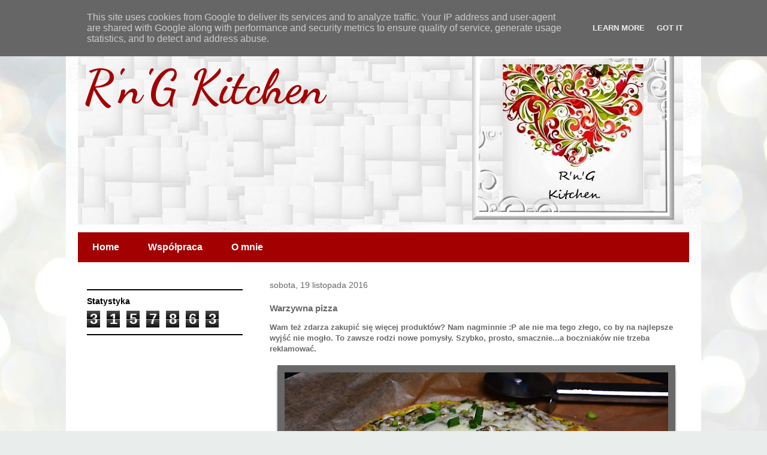

--- FILE ---
content_type: text/html; charset=UTF-8
request_url: http://www.rngkitchen.pl/2016/11/warzywna-pizza.html
body_size: 23171
content:
<!DOCTYPE html>
<html class='v2' dir='ltr' lang='pl'>
<head>
<link href='https://www.blogger.com/static/v1/widgets/335934321-css_bundle_v2.css' rel='stylesheet' type='text/css'/>
<meta content='width=1100' name='viewport'/>
<meta content='text/html; charset=UTF-8' http-equiv='Content-Type'/>
<meta content='blogger' name='generator'/>
<link href='http://www.rngkitchen.pl/favicon.ico' rel='icon' type='image/x-icon'/>
<link href='http://www.rngkitchen.pl/2016/11/warzywna-pizza.html' rel='canonical'/>
<link rel="alternate" type="application/atom+xml" title="R&#39;n&#39;G Kitchen - Atom" href="http://www.rngkitchen.pl/feeds/posts/default" />
<link rel="alternate" type="application/rss+xml" title="R&#39;n&#39;G Kitchen - RSS" href="http://www.rngkitchen.pl/feeds/posts/default?alt=rss" />
<link rel="service.post" type="application/atom+xml" title="R&#39;n&#39;G Kitchen - Atom" href="https://www.blogger.com/feeds/2864895021226083191/posts/default" />

<link rel="alternate" type="application/atom+xml" title="R&#39;n&#39;G Kitchen - Atom" href="http://www.rngkitchen.pl/feeds/1166135525467493282/comments/default" />
<!--Can't find substitution for tag [blog.ieCssRetrofitLinks]-->
<link href='https://blogger.googleusercontent.com/img/b/R29vZ2xl/AVvXsEipdlk1FplP2yWnyuZyx5P-sKSFTlSh3kypM4Sh4wSq0c7epPKOj2S9yyf87atA3DT9HsiAOybmPAlhbMAaek2TkDwhWY2GMtmQMP1g9BF5KZistxkhOgI2x2i4QRx0Fvle2S5-Lr-dIIo/s640/Warzywna+pizza+%25281%2529.jpg' rel='image_src'/>
<meta content='http://www.rngkitchen.pl/2016/11/warzywna-pizza.html' property='og:url'/>
<meta content='Warzywna pizza' property='og:title'/>
<meta content='Wam też zdarza zakupić się więcej produktów? Nam nagminnie :P ale nie ma tego złego, co by na najlepsze wyjść nie mogło. To zawsze rodzi now...' property='og:description'/>
<meta content='https://blogger.googleusercontent.com/img/b/R29vZ2xl/AVvXsEipdlk1FplP2yWnyuZyx5P-sKSFTlSh3kypM4Sh4wSq0c7epPKOj2S9yyf87atA3DT9HsiAOybmPAlhbMAaek2TkDwhWY2GMtmQMP1g9BF5KZistxkhOgI2x2i4QRx0Fvle2S5-Lr-dIIo/w1200-h630-p-k-no-nu/Warzywna+pizza+%25281%2529.jpg' property='og:image'/>
<title>R'n'G Kitchen: Warzywna pizza</title>
<style type='text/css'>@font-face{font-family:'Dancing Script';font-style:normal;font-weight:700;font-display:swap;src:url(//fonts.gstatic.com/s/dancingscript/v29/If2cXTr6YS-zF4S-kcSWSVi_sxjsohD9F50Ruu7B1i03Rep8hNX6plRPjLo.woff2)format('woff2');unicode-range:U+0102-0103,U+0110-0111,U+0128-0129,U+0168-0169,U+01A0-01A1,U+01AF-01B0,U+0300-0301,U+0303-0304,U+0308-0309,U+0323,U+0329,U+1EA0-1EF9,U+20AB;}@font-face{font-family:'Dancing Script';font-style:normal;font-weight:700;font-display:swap;src:url(//fonts.gstatic.com/s/dancingscript/v29/If2cXTr6YS-zF4S-kcSWSVi_sxjsohD9F50Ruu7B1i03ROp8hNX6plRPjLo.woff2)format('woff2');unicode-range:U+0100-02BA,U+02BD-02C5,U+02C7-02CC,U+02CE-02D7,U+02DD-02FF,U+0304,U+0308,U+0329,U+1D00-1DBF,U+1E00-1E9F,U+1EF2-1EFF,U+2020,U+20A0-20AB,U+20AD-20C0,U+2113,U+2C60-2C7F,U+A720-A7FF;}@font-face{font-family:'Dancing Script';font-style:normal;font-weight:700;font-display:swap;src:url(//fonts.gstatic.com/s/dancingscript/v29/If2cXTr6YS-zF4S-kcSWSVi_sxjsohD9F50Ruu7B1i03Sup8hNX6plRP.woff2)format('woff2');unicode-range:U+0000-00FF,U+0131,U+0152-0153,U+02BB-02BC,U+02C6,U+02DA,U+02DC,U+0304,U+0308,U+0329,U+2000-206F,U+20AC,U+2122,U+2191,U+2193,U+2212,U+2215,U+FEFF,U+FFFD;}</style>
<style id='page-skin-1' type='text/css'><!--
/*
-----------------------------------------------
Blogger Template Style
Name:     Travel
Designer: Sookhee Lee
URL:      www.plyfly.net
----------------------------------------------- */
/* Variable definitions
====================
<Variable name="keycolor" description="Main Color" type="color" default="#539bcd"/>
<Group description="Page Text" selector="body">
<Variable name="body.font" description="Font" type="font"
default="normal normal 13px 'Trebuchet MS',Trebuchet,sans-serif"/>
<Variable name="body.text.color" description="Text Color" type="color" default="#bbbbbb"/>
</Group>
<Group description="Backgrounds" selector=".body-fauxcolumns-outer">
<Variable name="body.background.color" description="Outer Background" type="color" default="#539bcd"/>
<Variable name="content.background.color" description="Main Background" type="color" default="transparent"/>
</Group>
<Group description="Links" selector=".main-outer">
<Variable name="link.color" description="Link Color" type="color" default="#ff9900"/>
<Variable name="link.visited.color" description="Visited Color" type="color" default="#b87209"/>
<Variable name="link.hover.color" description="Hover Color" type="color" default="#ff9900"/>
</Group>
<Group description="Blog Title" selector=".header h1">
<Variable name="header.font" description="Font" type="font"
default="normal normal 60px 'Trebuchet MS',Trebuchet,sans-serif"/>
<Variable name="header.text.color" description="Text Color" type="color" default="#ffffff" />
</Group>
<Group description="Blog Description" selector=".header .description">
<Variable name="description.text.color" description="Description Color" type="color"
default="#686868" />
</Group>
<Group description="Tabs Text" selector=".tabs-inner .widget li a">
<Variable name="tabs.font" description="Font" type="font"
default="normal bold 16px 'Trebuchet MS',Trebuchet,sans-serif"/>
<Variable name="tabs.text.color" description="Text Color" type="color" default="#ffffff"/>
<Variable name="tabs.selected.text.color" description="Selected Color" type="color" default="#ffffff"/>
</Group>
<Group description="Tabs Background" selector=".tabs-outer .PageList">
<Variable name="tabs.background.color" description="Background Color" type="color" default="transparent"/>
<Variable name="tabs.selected.background.color" description="Selected Color" type="color" default="transparent"/>
</Group>
<Group description="Date Header" selector=".main-inner h2.date-header">
<Variable name="date.font" description="Font" type="font"
default="normal normal 14px 'Trebuchet MS',Trebuchet,sans-serif"/>
<Variable name="date.text.color" description="Text Color" type="color" default="#686868"/>
</Group>
<Group description="Post Title" selector="h3.post-title a">
<Variable name="post.title.font" description="Font" type="font"
default="normal bold 20px 'Trebuchet MS',Trebuchet,sans-serif"/>
<Variable name="post.title.text.color" description="Text Color" type="color"
default="#ffffff"/>
</Group>
<Group description="Post Background" selector=".column-center-inner">
<Variable name="post.background.color" description="Background Color" type="color"
default="transparent"/>
<Variable name="post.background.url" description="Post Background URL" type="url" default="none"/>
</Group>
<Group description="Gadget Title Color" selector="h2">
<Variable name="widget.title.font" description="Font" type="font"
default="normal bold 14px 'Trebuchet MS',Trebuchet,sans-serif"/>
<Variable name="widget.title.text.color" description="Title Color" type="color" default="#ffffff"/>
</Group>
<Group description="Gadget Text" selector=".footer-inner .widget, .sidebar .widget">
<Variable name="widget.font" description="Font" type="font"
default="normal normal 13px 'Trebuchet MS',Trebuchet,sans-serif"/>
<Variable name="widget.text.color" description="Text Color" type="color" default="#686868"/>
</Group>
<Group description="Gadget Links" selector=".sidebar .widget">
<Variable name="widget.link.color" description="Link Color" type="color" default="#686868"/>
<Variable name="widget.link.visited.color" description="Visited Color" type="color" default="#783f04"/>
<Variable name="widget.alternate.text.color" description="Alternate Color" type="color" default="#ffffff"/>
</Group>
<Group description="Sidebar Background" selector=".column-left-inner .column-right-inner">
<Variable name="widget.outer.background.color" description="Background Color" type="color" default="transparent" />
<Variable name="widget.border.bevel.color" description="Bevel Color" type="color" default="transparent" />
</Group>
<Variable name="body.background" description="Body Background" type="background"
color="#cff6ec" default="$(color) none repeat-x scroll top center"/>
<Variable name="content.background" description="Content Background" type="background"
color="#ffffff" default="$(color) none repeat scroll top center"/>
<Variable name="comments.background" description="Comments Background" type="background"
default="#cccccc none repeat scroll top center"/>
<Variable name="content.imageBorder.top.space" description="Content Image Border Top Space" type="length" default="0" min="0" max="100px"/>
<Variable name="content.imageBorder.top" description="Content Image Border Top" type="url" default="none"/>
<Variable name="content.margin" description="Content Margin Top" type="length" default="20px" min="0" max="100px"/>
<Variable name="content.padding" description="Content Padding" type="length" default="20px" min="0" max="100px"/>
<Variable name="content.posts.padding" description="Posts Content Padding" type="length" default="10px" min="0" max="100px"/>
<Variable name="tabs.background.gradient" description="Tabs Background Gradient" type="url"
default="url(//www.blogblog.com/1kt/travel/bg_black_50.png)"/>
<Variable name="tabs.selected.background.gradient" description="Tabs Selected Background Gradient" type="url"
default="url(//www.blogblog.com/1kt/travel/bg_black_50.png)"/>
<Variable name="widget.outer.background.gradient" description="Sidebar Gradient" type="url"
default="url(//www.blogblog.com/1kt/travel/bg_black_50.png)"/>
<Variable name="footer.background.gradient" description="Footer Background Gradient" type="url" default="none"/>
<Variable name="mobile.background.overlay" description="Mobile Background Overlay" type="string"
default="transparent none repeat scroll top left"/>
<Variable name="mobile.button.color" description="Mobile Button Color" type="color" default="#ffffff" />
<Variable name="startSide" description="Side where text starts in blog language" type="automatic" default="left"/>
<Variable name="endSide" description="Side where text ends in blog language" type="automatic" default="right"/>
*/
/* Content
----------------------------------------------- */
body {
font: normal normal 13px 'Trebuchet MS',Trebuchet,sans-serif;
color: #686868;
background: #e9edec url(//themes.googleusercontent.com/image?id=1SBilrALlXIPLRAelrnhYjgFyYa09ZeL8cdktIYuaRwQ3kEvcEX-Xz1NjKkrLjtsPxmc7) repeat fixed top center /* Credit: merrymoonmary (http://www.istockphoto.com/googleimages.php?id=10871280&platform=blogger) */;
}
html body .region-inner {
min-width: 0;
max-width: 100%;
width: auto;
}
a:link {
text-decoration:none;
color: #a30101;
}
a:visited {
text-decoration:none;
color: #783f04;
}
a:hover {
text-decoration:underline;
color: #747676;
}
.content-outer .content-cap-top {
height: 5px;
background: transparent url(//www.blogblog.com/1kt/travel/bg_container.png) repeat-x scroll top center;
}
.content-outer {
margin: 0 auto;
padding-top: 20px;
}
.content-inner {
background: #ffffff url(//www.blogblog.com/1kt/travel/bg_container.png) repeat-x scroll top left;
background-position: left -5px;
background-color: #ffffff;
padding: 20px;
}
.main-inner .date-outer {
margin-bottom: 2em;
}
/* Header
----------------------------------------------- */
.header-inner .Header .titlewrapper,
.header-inner .Header .descriptionwrapper {
padding-left: 10px;
padding-right: 10px;
}
.Header h1 {
font: normal bold 80px Dancing Script;
color: #a30101;
}
.Header h1 a {
color: #a30101;
}
.Header .description {
font-size: 130%;
}
/* Tabs
----------------------------------------------- */
.tabs-inner {
margin: 1em 0 0;
padding: 0;
}
.tabs-inner .section {
margin: 0;
}
.tabs-inner .widget ul {
padding: 0;
background: #a30101 none repeat scroll top center;
}
.tabs-inner .widget li {
border: none;
}
.tabs-inner .widget li a {
display: inline-block;
padding: 1em 1.5em;
color: #ffffff;
font: normal bold 16px 'Trebuchet MS',Trebuchet,sans-serif;
}
.tabs-inner .widget li.selected a,
.tabs-inner .widget li a:hover {
position: relative;
z-index: 1;
background: #686868 none repeat scroll top center;
color: #ffffff;
}
/* Headings
----------------------------------------------- */
h2 {
font: normal bold 14px 'Trebuchet MS',Trebuchet,sans-serif;
color: #000000;
}
.main-inner h2.date-header {
font: normal normal 14px 'Trebuchet MS',Trebuchet,sans-serif;
color: #686868;
}
.footer-inner .widget h2,
.sidebar .widget h2 {
padding-bottom: .5em;
}
/* Main
----------------------------------------------- */
.main-inner {
padding: 20px 0;
}
.main-inner .column-center-inner {
padding: 10px 0;
}
.main-inner .column-center-inner .section {
margin: 0 10px;
}
.main-inner .column-right-inner {
margin-left: 20px;
}
.main-inner .fauxcolumn-right-outer .fauxcolumn-inner {
margin-left: 20px;
background: #ffffff none repeat scroll top left;
}
.main-inner .column-left-inner {
margin-right: 20px;
}
.main-inner .fauxcolumn-left-outer .fauxcolumn-inner {
margin-right: 20px;
background: #ffffff none repeat scroll top left;
}
.main-inner .column-left-inner,
.main-inner .column-right-inner {
padding: 15px 0;
}
/* Posts
----------------------------------------------- */
h3.post-title {
margin-top: 20px;
}
h3.post-title a {
font: normal bold 24px Georgia, Utopia, 'Palatino Linotype', Palatino, serif;
color: #000000;
}
h3.post-title a:hover {
text-decoration: underline;
}
.main-inner .column-center-outer {
background: transparent none repeat scroll top left;
_background-image: none;
}
.post-body {
line-height: 1.4;
position: relative;
}
.post-header {
margin: 0 0 1em;
line-height: 1.6;
}
.post-footer {
margin: .5em 0;
line-height: 1.6;
}
#blog-pager {
font-size: 140%;
}
#comments {
background: #cccccc none repeat scroll top center;
padding: 15px;
}
#comments .comment-author {
padding-top: 1.5em;
}
#comments h4,
#comments .comment-author a,
#comments .comment-timestamp a {
color: #000000;
}
#comments .comment-author:first-child {
padding-top: 0;
border-top: none;
}
.avatar-image-container {
margin: .2em 0 0;
}
/* Comments
----------------------------------------------- */
#comments a {
color: #000000;
}
.comments .comments-content .icon.blog-author {
background-repeat: no-repeat;
background-image: url([data-uri]);
}
.comments .comments-content .loadmore a {
border-top: 1px solid #000000;
border-bottom: 1px solid #000000;
}
.comments .comment-thread.inline-thread {
background: transparent;
}
.comments .continue {
border-top: 2px solid #000000;
}
/* Widgets
----------------------------------------------- */
.sidebar .widget {
border-bottom: 2px solid #000000;
padding-bottom: 10px;
margin: 10px 0;
}
.sidebar .widget:first-child {
margin-top: 0;
}
.sidebar .widget:last-child {
border-bottom: none;
margin-bottom: 0;
padding-bottom: 0;
}
.footer-inner .widget,
.sidebar .widget {
font: normal normal 13px 'Trebuchet MS',Trebuchet,sans-serif;
color: #686868;
}
.sidebar .widget a:link {
color: #686868;
text-decoration: none;
}
.sidebar .widget a:visited {
color: #783f04;
}
.sidebar .widget a:hover {
color: #686868;
text-decoration: underline;
}
.footer-inner .widget a:link {
color: #a30101;
text-decoration: none;
}
.footer-inner .widget a:visited {
color: #783f04;
}
.footer-inner .widget a:hover {
color: #a30101;
text-decoration: underline;
}
.widget .zippy {
color: #000000;
}
.footer-inner {
background: transparent none repeat scroll top center;
}
/* Mobile
----------------------------------------------- */
body.mobile  {
background-size: 100% auto;
}
body.mobile .AdSense {
margin: 0 -10px;
}
.mobile .body-fauxcolumn-outer {
background: transparent none repeat scroll top left;
}
.mobile .footer-inner .widget a:link {
color: #686868;
text-decoration: none;
}
.mobile .footer-inner .widget a:visited {
color: #783f04;
}
.mobile-post-outer a {
color: #000000;
}
.mobile-link-button {
background-color: #a30101;
}
.mobile-link-button a:link, .mobile-link-button a:visited {
color: #ffffff;
}
.mobile-index-contents {
color: #686868;
}
.mobile .tabs-inner .PageList .widget-content {
background: #686868 none repeat scroll top center;
color: #ffffff;
}
.mobile .tabs-inner .PageList .widget-content .pagelist-arrow {
border-left: 1px solid #ffffff;
}
.post img { margin: 0px; padding: 0px; background: #ffffff; border: 12px solid #686868; -webkit-box-shadow: 0 15px 10px -12px black; -moz-box-shadow: 0 15px 5px 2px black; box-shadow: 0 5px 5px -2px black; }
--></style>
<style id='template-skin-1' type='text/css'><!--
body {
min-width: 1060px;
}
.content-outer, .content-fauxcolumn-outer, .region-inner {
min-width: 1060px;
max-width: 1060px;
_width: 1060px;
}
.main-inner .columns {
padding-left: 310px;
padding-right: 0px;
}
.main-inner .fauxcolumn-center-outer {
left: 310px;
right: 0px;
/* IE6 does not respect left and right together */
_width: expression(this.parentNode.offsetWidth -
parseInt("310px") -
parseInt("0px") + 'px');
}
.main-inner .fauxcolumn-left-outer {
width: 310px;
}
.main-inner .fauxcolumn-right-outer {
width: 0px;
}
.main-inner .column-left-outer {
width: 310px;
right: 100%;
margin-left: -310px;
}
.main-inner .column-right-outer {
width: 0px;
margin-right: -0px;
}
#layout {
min-width: 0;
}
#layout .content-outer {
min-width: 0;
width: 800px;
}
#layout .region-inner {
min-width: 0;
width: auto;
}
body#layout div.add_widget {
padding: 8px;
}
body#layout div.add_widget a {
margin-left: 32px;
}
--></style>
<style>
    body {background-image:url(\/\/themes.googleusercontent.com\/image?id=1SBilrALlXIPLRAelrnhYjgFyYa09ZeL8cdktIYuaRwQ3kEvcEX-Xz1NjKkrLjtsPxmc7);}
    
@media (max-width: 200px) { body {background-image:url(\/\/themes.googleusercontent.com\/image?id=1SBilrALlXIPLRAelrnhYjgFyYa09ZeL8cdktIYuaRwQ3kEvcEX-Xz1NjKkrLjtsPxmc7&options=w200);}}
@media (max-width: 400px) and (min-width: 201px) { body {background-image:url(\/\/themes.googleusercontent.com\/image?id=1SBilrALlXIPLRAelrnhYjgFyYa09ZeL8cdktIYuaRwQ3kEvcEX-Xz1NjKkrLjtsPxmc7&options=w400);}}
@media (max-width: 800px) and (min-width: 401px) { body {background-image:url(\/\/themes.googleusercontent.com\/image?id=1SBilrALlXIPLRAelrnhYjgFyYa09ZeL8cdktIYuaRwQ3kEvcEX-Xz1NjKkrLjtsPxmc7&options=w800);}}
@media (max-width: 1200px) and (min-width: 801px) { body {background-image:url(\/\/themes.googleusercontent.com\/image?id=1SBilrALlXIPLRAelrnhYjgFyYa09ZeL8cdktIYuaRwQ3kEvcEX-Xz1NjKkrLjtsPxmc7&options=w1200);}}
/* Last tag covers anything over one higher than the previous max-size cap. */
@media (min-width: 1201px) { body {background-image:url(\/\/themes.googleusercontent.com\/image?id=1SBilrALlXIPLRAelrnhYjgFyYa09ZeL8cdktIYuaRwQ3kEvcEX-Xz1NjKkrLjtsPxmc7&options=w1600);}}
  </style>
<script type='text/javascript'>
        (function(i,s,o,g,r,a,m){i['GoogleAnalyticsObject']=r;i[r]=i[r]||function(){
        (i[r].q=i[r].q||[]).push(arguments)},i[r].l=1*new Date();a=s.createElement(o),
        m=s.getElementsByTagName(o)[0];a.async=1;a.src=g;m.parentNode.insertBefore(a,m)
        })(window,document,'script','https://www.google-analytics.com/analytics.js','ga');
        ga('create', 'UA-90645996-1', 'auto', 'blogger');
        ga('blogger.send', 'pageview');
      </script>
<link href='https://www.blogger.com/dyn-css/authorization.css?targetBlogID=2864895021226083191&amp;zx=c60c1e25-e56b-45fc-bec0-63e29790c377' media='none' onload='if(media!=&#39;all&#39;)media=&#39;all&#39;' rel='stylesheet'/><noscript><link href='https://www.blogger.com/dyn-css/authorization.css?targetBlogID=2864895021226083191&amp;zx=c60c1e25-e56b-45fc-bec0-63e29790c377' rel='stylesheet'/></noscript>
<meta name='google-adsense-platform-account' content='ca-host-pub-1556223355139109'/>
<meta name='google-adsense-platform-domain' content='blogspot.com'/>

<!-- data-ad-client=ca-pub-8444725903928589 -->

<script type="text/javascript" language="javascript">
  // Supply ads personalization default for EEA readers
  // See https://www.blogger.com/go/adspersonalization
  adsbygoogle = window.adsbygoogle || [];
  if (typeof adsbygoogle.requestNonPersonalizedAds === 'undefined') {
    adsbygoogle.requestNonPersonalizedAds = 1;
  }
</script>


<link rel="stylesheet" href="https://fonts.googleapis.com/css2?display=swap&family=Dancing+Script&family=Pacifico&family=Playfair+Display"></head>
<body class='loading'>
<div class='navbar section' id='navbar' name='Pasek nawigacyjny'><div class='widget Navbar' data-version='1' id='Navbar1'><script type="text/javascript">
    function setAttributeOnload(object, attribute, val) {
      if(window.addEventListener) {
        window.addEventListener('load',
          function(){ object[attribute] = val; }, false);
      } else {
        window.attachEvent('onload', function(){ object[attribute] = val; });
      }
    }
  </script>
<div id="navbar-iframe-container"></div>
<script type="text/javascript" src="https://apis.google.com/js/platform.js"></script>
<script type="text/javascript">
      gapi.load("gapi.iframes:gapi.iframes.style.bubble", function() {
        if (gapi.iframes && gapi.iframes.getContext) {
          gapi.iframes.getContext().openChild({
              url: 'https://www.blogger.com/navbar/2864895021226083191?po\x3d1166135525467493282\x26origin\x3dhttp://www.rngkitchen.pl',
              where: document.getElementById("navbar-iframe-container"),
              id: "navbar-iframe"
          });
        }
      });
    </script><script type="text/javascript">
(function() {
var script = document.createElement('script');
script.type = 'text/javascript';
script.src = '//pagead2.googlesyndication.com/pagead/js/google_top_exp.js';
var head = document.getElementsByTagName('head')[0];
if (head) {
head.appendChild(script);
}})();
</script>
</div></div>
<div class='body-fauxcolumns'>
<div class='fauxcolumn-outer body-fauxcolumn-outer'>
<div class='cap-top'>
<div class='cap-left'></div>
<div class='cap-right'></div>
</div>
<div class='fauxborder-left'>
<div class='fauxborder-right'></div>
<div class='fauxcolumn-inner'>
</div>
</div>
<div class='cap-bottom'>
<div class='cap-left'></div>
<div class='cap-right'></div>
</div>
</div>
</div>
<div class='content'>
<div class='content-fauxcolumns'>
<div class='fauxcolumn-outer content-fauxcolumn-outer'>
<div class='cap-top'>
<div class='cap-left'></div>
<div class='cap-right'></div>
</div>
<div class='fauxborder-left'>
<div class='fauxborder-right'></div>
<div class='fauxcolumn-inner'>
</div>
</div>
<div class='cap-bottom'>
<div class='cap-left'></div>
<div class='cap-right'></div>
</div>
</div>
</div>
<div class='content-outer'>
<div class='content-cap-top cap-top'>
<div class='cap-left'></div>
<div class='cap-right'></div>
</div>
<div class='fauxborder-left content-fauxborder-left'>
<div class='fauxborder-right content-fauxborder-right'></div>
<div class='content-inner'>
<header>
<div class='header-outer'>
<div class='header-cap-top cap-top'>
<div class='cap-left'></div>
<div class='cap-right'></div>
</div>
<div class='fauxborder-left header-fauxborder-left'>
<div class='fauxborder-right header-fauxborder-right'></div>
<div class='region-inner header-inner'>
<div class='header section' id='header' name='Nagłówek'><div class='widget Header' data-version='1' id='Header1'>
<div id='header-inner' style='background-image: url("https://blogger.googleusercontent.com/img/b/R29vZ2xl/AVvXsEiNQRoOW_McHSBSiJ2pw1oSh15Y6glZm5d-7Vzhb_b5en43SpUu588nu7vUG33bQt4jwyOWh5vV91cpx1stwk9djmG6gzM5uxR_OPvkTCbQQKPVRx_tUj2hJEJTMG1rdfU9si-uVYvZwB8/s1010-r/Obraz1.jpg"); background-position: left; min-height: 300px; _height: 300px; background-repeat: no-repeat; '>
<div class='titlewrapper' style='background: transparent'>
<h1 class='title' style='background: transparent; border-width: 0px'>
<a href='http://www.rngkitchen.pl/'>
R'n'G Kitchen
</a>
</h1>
</div>
<div class='descriptionwrapper'>
<p class='description'><span>
</span></p>
</div>
</div>
</div></div>
</div>
</div>
<div class='header-cap-bottom cap-bottom'>
<div class='cap-left'></div>
<div class='cap-right'></div>
</div>
</div>
</header>
<div class='tabs-outer'>
<div class='tabs-cap-top cap-top'>
<div class='cap-left'></div>
<div class='cap-right'></div>
</div>
<div class='fauxborder-left tabs-fauxborder-left'>
<div class='fauxborder-right tabs-fauxborder-right'></div>
<div class='region-inner tabs-inner'>
<div class='tabs section' id='crosscol' name='Wszystkie kolumny'><div class='widget PageList' data-version='1' id='PageList1'>
<h2>Strony</h2>
<div class='widget-content'>
<ul>
<li>
<a href='http://www.rngkitchen.pl/'>Home</a>
</li>
<li>
<a href='http://www.rngkitchen.pl/p/wspopraca.html'>Współpraca</a>
</li>
<li>
<a href='http://www.rngkitchen.pl/p/blog-page.html'>O mnie</a>
</li>
</ul>
<div class='clear'></div>
</div>
</div></div>
<div class='tabs no-items section' id='crosscol-overflow' name='Cross-Column 2'></div>
</div>
</div>
<div class='tabs-cap-bottom cap-bottom'>
<div class='cap-left'></div>
<div class='cap-right'></div>
</div>
</div>
<div class='main-outer'>
<div class='main-cap-top cap-top'>
<div class='cap-left'></div>
<div class='cap-right'></div>
</div>
<div class='fauxborder-left main-fauxborder-left'>
<div class='fauxborder-right main-fauxborder-right'></div>
<div class='region-inner main-inner'>
<div class='columns fauxcolumns'>
<div class='fauxcolumn-outer fauxcolumn-center-outer'>
<div class='cap-top'>
<div class='cap-left'></div>
<div class='cap-right'></div>
</div>
<div class='fauxborder-left'>
<div class='fauxborder-right'></div>
<div class='fauxcolumn-inner'>
</div>
</div>
<div class='cap-bottom'>
<div class='cap-left'></div>
<div class='cap-right'></div>
</div>
</div>
<div class='fauxcolumn-outer fauxcolumn-left-outer'>
<div class='cap-top'>
<div class='cap-left'></div>
<div class='cap-right'></div>
</div>
<div class='fauxborder-left'>
<div class='fauxborder-right'></div>
<div class='fauxcolumn-inner'>
</div>
</div>
<div class='cap-bottom'>
<div class='cap-left'></div>
<div class='cap-right'></div>
</div>
</div>
<div class='fauxcolumn-outer fauxcolumn-right-outer'>
<div class='cap-top'>
<div class='cap-left'></div>
<div class='cap-right'></div>
</div>
<div class='fauxborder-left'>
<div class='fauxborder-right'></div>
<div class='fauxcolumn-inner'>
</div>
</div>
<div class='cap-bottom'>
<div class='cap-left'></div>
<div class='cap-right'></div>
</div>
</div>
<!-- corrects IE6 width calculation -->
<div class='columns-inner'>
<div class='column-center-outer'>
<div class='column-center-inner'>
<div class='main section' id='main' name='Główny'><div class='widget Blog' data-version='1' id='Blog1'>
<div class='blog-posts hfeed'>

          <div class="date-outer">
        
<h2 class='date-header'><span>sobota, 19 listopada 2016</span></h2>

          <div class="date-posts">
        
<div class='post-outer'>
<div class='post hentry' itemprop='blogPost' itemscope='itemscope' itemtype='http://schema.org/BlogPosting'>
<meta content='https://blogger.googleusercontent.com/img/b/R29vZ2xl/AVvXsEipdlk1FplP2yWnyuZyx5P-sKSFTlSh3kypM4Sh4wSq0c7epPKOj2S9yyf87atA3DT9HsiAOybmPAlhbMAaek2TkDwhWY2GMtmQMP1g9BF5KZistxkhOgI2x2i4QRx0Fvle2S5-Lr-dIIo/s640/Warzywna+pizza+%25281%2529.jpg' itemprop='image_url'/>
<meta content='2864895021226083191' itemprop='blogId'/>
<meta content='1166135525467493282' itemprop='postId'/>
<a name='1166135525467493282'></a>
<h3 class='post-title entry-title' itemprop='name'>
Warzywna pizza
</h3>
<div class='post-header'>
<div class='post-header-line-1'></div>
</div>
<div class='post-body entry-content' id='post-body-1166135525467493282' itemprop='description articleBody'>
<b>Wam też zdarza zakupić się więcej produktów? Nam nagminnie :P ale nie ma tego złego, co by na najlepsze wyjść nie mogło. To zawsze rodzi nowe pomysły. Szybko, prosto, smacznie...a boczniaków nie trzeba reklamować.</b><br />
<br />
<div class="separator" style="clear: both; text-align: center;">
<a href="https://blogger.googleusercontent.com/img/b/R29vZ2xl/AVvXsEipdlk1FplP2yWnyuZyx5P-sKSFTlSh3kypM4Sh4wSq0c7epPKOj2S9yyf87atA3DT9HsiAOybmPAlhbMAaek2TkDwhWY2GMtmQMP1g9BF5KZistxkhOgI2x2i4QRx0Fvle2S5-Lr-dIIo/s1600/Warzywna+pizza+%25281%2529.jpg" imageanchor="1" style="margin-left: 1em; margin-right: 1em;"><img border="0" height="426" src="https://blogger.googleusercontent.com/img/b/R29vZ2xl/AVvXsEipdlk1FplP2yWnyuZyx5P-sKSFTlSh3kypM4Sh4wSq0c7epPKOj2S9yyf87atA3DT9HsiAOybmPAlhbMAaek2TkDwhWY2GMtmQMP1g9BF5KZistxkhOgI2x2i4QRx0Fvle2S5-Lr-dIIo/s640/Warzywna+pizza+%25281%2529.jpg" width="640" /></a></div>
<br />
<br />
<br />
<br />
<br />
<br />
<br />
<h2>
Składniki</h2>
<span itemprop="ingredients">1 cebula</span><br />
<span itemprop="ingredients">1 łyżka masła</span><br />
<span itemprop="ingredients">250 g boczniaków</span><br />
<span itemprop="ingredients">200 ml słodkiej śmietany 18%</span><br />
<span itemprop="ingredients">1 łyżeczka suszonego lubczyku</span><br />
<span itemprop="ingredients">450-500 g cukinii</span><br />
<span itemprop="ingredients">3 jajka</span><br />
<span itemprop="ingredients">50 ml mleka</span><br />
<span itemprop="ingredients">100 g mąki</span><br />
<span itemprop="ingredients">200 g startej mozzarelli</span><br />
<span itemprop="ingredients">szczypiorek </span><br />
<span itemprop="ingredients">sól, pieprz</span><br />
<h2>
&nbsp;</h2>
<h2>
&nbsp;</h2>
<h2>
Przygotowanie</h2>
<div class="ab20050">
</div>
&nbsp;
        
  
    <br /><!--[if gte mso 9]><xml>
 <w:WordDocument>
  <w:View>Normal</w:View>
  <w:Zoom>0</w:Zoom>
  <w:HyphenationZone>21</w:HyphenationZone>
  <w:PunctuationKerning/>
  <w:ValidateAgainstSchemas/>
  <w:SaveIfXMLInvalid>false</w:SaveIfXMLInvalid>
  <w:IgnoreMixedContent>false</w:IgnoreMixedContent>
  <w:AlwaysShowPlaceholderText>false</w:AlwaysShowPlaceholderText>
  <w:Compatibility>
   <w:BreakWrappedTables/>
   <w:SnapToGridInCell/>
   <w:WrapTextWithPunct/>
   <w:UseAsianBreakRules/>
   <w:DontGrowAutofit/>
  </w:Compatibility>
  <w:BrowserLevel>MicrosoftInternetExplorer4</w:BrowserLevel>
 </w:WordDocument>
</xml><![endif]-->

<div class="MsoNormal">
Cebulę siekamy, szklimy na maśle. Dodajemy pokrojone w paski
boczniaki, dusimy pod przykryciem przez kilka minut, dodajemy śmietanę i
lubczyk. Chwilę razem dusimy doprawiając do smaku solą i pieprzem.</div>
<div class="MsoNormal">
<br /></div>
<div class="MsoNormal">
Cukinie ścieramy na tarce o dużych oczkach. Następnie
wbijamy jajka, dodajemy mleko, mąkę, szczyptę soli i pieprzu. Składniki
dokładnie łączymy. </div>
<div class="MsoNormal">
<br /></div>
<div class="MsoNormal">
Blaszkę wykładamy papierem do pieczenia, wylewamy masę
warzywno-jajeczną, tworząc koło. Zapiekamy 15 min w temperaturze 180&#176;C. Następnie blaszkę
wyciągamy, ciasto z góry przykrywamy papierem do pieczenia, przykładamy drugą
blaszką i obracamy. Usuwamy spodnią blaszkę, teraz znajdującą się na górze.
Usuwamy papier do pieczenia, ciasto posypujemy startą mozzarellą. Na wierzchu
wylewamy sos z boczniaków. Ponownie wstawiamy do piekarnika na 10 min (180&#176;C). Pizzę wyciągamy,
posypujemy pozostałą startą mozzarellą. Zapiekamy 3-4<span style="mso-spacerun: yes;">&nbsp; </span>min w tej samej temperaturze. Przed podaniem
posypujemy posiekanym szczypiorkiem.</div>
<div class="separator" style="clear: both; text-align: center;">
<a href="https://blogger.googleusercontent.com/img/b/R29vZ2xl/AVvXsEgeQz3feeaFFs5lWF49lGDijf-7NTqXJkt4EuoRVjJBmDP44Xt_GH_jf3cFPk25lpZlYbm0X7_bo8Rk9L9tktSaduLa_mRlce8YaAbgJe66c5ROxoTqEwax0zpIpA9ArF1FhyphenhyphenliumRmuWA/s1600/Warzywna+pizza+%25282%2529.jpg" imageanchor="1" style="clear: right; float: right; margin-bottom: 1em; margin-left: 1em;"><img border="0" height="260" src="https://blogger.googleusercontent.com/img/b/R29vZ2xl/AVvXsEgeQz3feeaFFs5lWF49lGDijf-7NTqXJkt4EuoRVjJBmDP44Xt_GH_jf3cFPk25lpZlYbm0X7_bo8Rk9L9tktSaduLa_mRlce8YaAbgJe66c5ROxoTqEwax0zpIpA9ArF1FhyphenhyphenliumRmuWA/s400/Warzywna+pizza+%25282%2529.jpg" width="400" /></a></div>
<!--[if gte mso 9]><xml>
 <w:LatentStyles DefLockedState="false" LatentStyleCount="156">
 </w:LatentStyles>
</xml><![endif]--><!--[if !mso]><img src="https://img1.blogblog.com/img/video_object.png" style="background-color: #b2b2b2; " class="BLOGGER-object-element tr_noresize tr_placeholder" id="ieooui" data-original-id="ieooui" />
<style>
st1\:*{behavior:url(#ieooui) }
</style>
<![endif]--><!--[if gte mso 10]>
<style>
 /* Style Definitions */
 table.MsoNormalTable
 {mso-style-name:Standardowy;
 mso-tstyle-rowband-size:0;
 mso-tstyle-colband-size:0;
 mso-style-noshow:yes;
 mso-style-parent:"";
 mso-padding-alt:0cm 5.4pt 0cm 5.4pt;
 mso-para-margin:0cm;
 mso-para-margin-bottom:.0001pt;
 mso-pagination:widow-orphan;
 font-size:10.0pt;
 font-family:"Times New Roman";
 mso-ansi-language:#0400;
 mso-fareast-language:#0400;
 mso-bidi-language:#0400;}
</style>
<![endif]-->
<div style='clear: both;'></div>
</div>
<div class='post-footer'>
<div class='post-footer-line post-footer-line-1'><span class='post-author vcard'>
Autor:
<span class='fn' itemprop='author' itemscope='itemscope' itemtype='http://schema.org/Person'>
<meta content='https://www.blogger.com/profile/01445352311392310486' itemprop='url'/>
<a class='g-profile' href='https://www.blogger.com/profile/01445352311392310486' rel='author' title='author profile'>
<span itemprop='name'>rngkitchen</span>
</a>
</span>
</span>
<span class='post-timestamp'>
o
<meta content='http://www.rngkitchen.pl/2016/11/warzywna-pizza.html' itemprop='url'/>
<a class='timestamp-link' href='http://www.rngkitchen.pl/2016/11/warzywna-pizza.html' rel='bookmark' title='permanent link'><abbr class='published' itemprop='datePublished' title='2016-11-19T22:12:00+01:00'>22:12</abbr></a>
</span>
<span class='post-comment-link'>
</span>
<span class='post-icons'>
<span class='item-control blog-admin pid-1359833369'>
<a href='https://www.blogger.com/post-edit.g?blogID=2864895021226083191&postID=1166135525467493282&from=pencil' title='Edytuj post'>
<img alt='' class='icon-action' height='18' src='https://resources.blogblog.com/img/icon18_edit_allbkg.gif' width='18'/>
</a>
</span>
</span>
<div class='post-share-buttons goog-inline-block'>
<a class='goog-inline-block share-button sb-email' href='https://www.blogger.com/share-post.g?blogID=2864895021226083191&postID=1166135525467493282&target=email' target='_blank' title='Wyślij pocztą e-mail'><span class='share-button-link-text'>Wyślij pocztą e-mail</span></a><a class='goog-inline-block share-button sb-blog' href='https://www.blogger.com/share-post.g?blogID=2864895021226083191&postID=1166135525467493282&target=blog' onclick='window.open(this.href, "_blank", "height=270,width=475"); return false;' target='_blank' title='Wrzuć na bloga'><span class='share-button-link-text'>Wrzuć na bloga</span></a><a class='goog-inline-block share-button sb-twitter' href='https://www.blogger.com/share-post.g?blogID=2864895021226083191&postID=1166135525467493282&target=twitter' target='_blank' title='Udostępnij w X'><span class='share-button-link-text'>Udostępnij w X</span></a><a class='goog-inline-block share-button sb-facebook' href='https://www.blogger.com/share-post.g?blogID=2864895021226083191&postID=1166135525467493282&target=facebook' onclick='window.open(this.href, "_blank", "height=430,width=640"); return false;' target='_blank' title='Udostępnij w usłudze Facebook'><span class='share-button-link-text'>Udostępnij w usłudze Facebook</span></a><a class='goog-inline-block share-button sb-pinterest' href='https://www.blogger.com/share-post.g?blogID=2864895021226083191&postID=1166135525467493282&target=pinterest' target='_blank' title='Udostępnij w serwisie Pinterest'><span class='share-button-link-text'>Udostępnij w serwisie Pinterest</span></a>
</div>
</div>
<div class='post-footer-line post-footer-line-2'><span class='post-labels'>
Etykiety:
<a href='http://www.rngkitchen.pl/search/label/Dania%20g%C5%82%C3%B3wne' rel='tag'>Dania główne</a>,
<a href='http://www.rngkitchen.pl/search/label/Dania%20g%C5%82%C3%B3wne%20bezmi%C4%99sne' rel='tag'>Dania główne bezmięsne</a>,
<a href='http://www.rngkitchen.pl/search/label/Fastfood' rel='tag'>Fastfood</a>,
<a href='http://www.rngkitchen.pl/search/label/Przystawki%20i%20przek%C4%85ski' rel='tag'>Przystawki i przekąski</a>,
<a href='http://www.rngkitchen.pl/search/label/Slowfood' rel='tag'>Slowfood</a>
</span>
</div>
<div class='post-footer-line post-footer-line-3'><span class='post-location'>
</span>
</div>
</div>
</div>
<div class='comments' id='comments'>
<a name='comments'></a>
<h4>1 komentarz:</h4>
<div class='comments-content'>
<script async='async' src='' type='text/javascript'></script>
<script type='text/javascript'>
    (function() {
      var items = null;
      var msgs = null;
      var config = {};

// <![CDATA[
      var cursor = null;
      if (items && items.length > 0) {
        cursor = parseInt(items[items.length - 1].timestamp) + 1;
      }

      var bodyFromEntry = function(entry) {
        var text = (entry &&
                    ((entry.content && entry.content.$t) ||
                     (entry.summary && entry.summary.$t))) ||
            '';
        if (entry && entry.gd$extendedProperty) {
          for (var k in entry.gd$extendedProperty) {
            if (entry.gd$extendedProperty[k].name == 'blogger.contentRemoved') {
              return '<span class="deleted-comment">' + text + '</span>';
            }
          }
        }
        return text;
      }

      var parse = function(data) {
        cursor = null;
        var comments = [];
        if (data && data.feed && data.feed.entry) {
          for (var i = 0, entry; entry = data.feed.entry[i]; i++) {
            var comment = {};
            // comment ID, parsed out of the original id format
            var id = /blog-(\d+).post-(\d+)/.exec(entry.id.$t);
            comment.id = id ? id[2] : null;
            comment.body = bodyFromEntry(entry);
            comment.timestamp = Date.parse(entry.published.$t) + '';
            if (entry.author && entry.author.constructor === Array) {
              var auth = entry.author[0];
              if (auth) {
                comment.author = {
                  name: (auth.name ? auth.name.$t : undefined),
                  profileUrl: (auth.uri ? auth.uri.$t : undefined),
                  avatarUrl: (auth.gd$image ? auth.gd$image.src : undefined)
                };
              }
            }
            if (entry.link) {
              if (entry.link[2]) {
                comment.link = comment.permalink = entry.link[2].href;
              }
              if (entry.link[3]) {
                var pid = /.*comments\/default\/(\d+)\?.*/.exec(entry.link[3].href);
                if (pid && pid[1]) {
                  comment.parentId = pid[1];
                }
              }
            }
            comment.deleteclass = 'item-control blog-admin';
            if (entry.gd$extendedProperty) {
              for (var k in entry.gd$extendedProperty) {
                if (entry.gd$extendedProperty[k].name == 'blogger.itemClass') {
                  comment.deleteclass += ' ' + entry.gd$extendedProperty[k].value;
                } else if (entry.gd$extendedProperty[k].name == 'blogger.displayTime') {
                  comment.displayTime = entry.gd$extendedProperty[k].value;
                }
              }
            }
            comments.push(comment);
          }
        }
        return comments;
      };

      var paginator = function(callback) {
        if (hasMore()) {
          var url = config.feed + '?alt=json&v=2&orderby=published&reverse=false&max-results=50';
          if (cursor) {
            url += '&published-min=' + new Date(cursor).toISOString();
          }
          window.bloggercomments = function(data) {
            var parsed = parse(data);
            cursor = parsed.length < 50 ? null
                : parseInt(parsed[parsed.length - 1].timestamp) + 1
            callback(parsed);
            window.bloggercomments = null;
          }
          url += '&callback=bloggercomments';
          var script = document.createElement('script');
          script.type = 'text/javascript';
          script.src = url;
          document.getElementsByTagName('head')[0].appendChild(script);
        }
      };
      var hasMore = function() {
        return !!cursor;
      };
      var getMeta = function(key, comment) {
        if ('iswriter' == key) {
          var matches = !!comment.author
              && comment.author.name == config.authorName
              && comment.author.profileUrl == config.authorUrl;
          return matches ? 'true' : '';
        } else if ('deletelink' == key) {
          return config.baseUri + '/comment/delete/'
               + config.blogId + '/' + comment.id;
        } else if ('deleteclass' == key) {
          return comment.deleteclass;
        }
        return '';
      };

      var replybox = null;
      var replyUrlParts = null;
      var replyParent = undefined;

      var onReply = function(commentId, domId) {
        if (replybox == null) {
          // lazily cache replybox, and adjust to suit this style:
          replybox = document.getElementById('comment-editor');
          if (replybox != null) {
            replybox.height = '250px';
            replybox.style.display = 'block';
            replyUrlParts = replybox.src.split('#');
          }
        }
        if (replybox && (commentId !== replyParent)) {
          replybox.src = '';
          document.getElementById(domId).insertBefore(replybox, null);
          replybox.src = replyUrlParts[0]
              + (commentId ? '&parentID=' + commentId : '')
              + '#' + replyUrlParts[1];
          replyParent = commentId;
        }
      };

      var hash = (window.location.hash || '#').substring(1);
      var startThread, targetComment;
      if (/^comment-form_/.test(hash)) {
        startThread = hash.substring('comment-form_'.length);
      } else if (/^c[0-9]+$/.test(hash)) {
        targetComment = hash.substring(1);
      }

      // Configure commenting API:
      var configJso = {
        'maxDepth': config.maxThreadDepth
      };
      var provider = {
        'id': config.postId,
        'data': items,
        'loadNext': paginator,
        'hasMore': hasMore,
        'getMeta': getMeta,
        'onReply': onReply,
        'rendered': true,
        'initComment': targetComment,
        'initReplyThread': startThread,
        'config': configJso,
        'messages': msgs
      };

      var render = function() {
        if (window.goog && window.goog.comments) {
          var holder = document.getElementById('comment-holder');
          window.goog.comments.render(holder, provider);
        }
      };

      // render now, or queue to render when library loads:
      if (window.goog && window.goog.comments) {
        render();
      } else {
        window.goog = window.goog || {};
        window.goog.comments = window.goog.comments || {};
        window.goog.comments.loadQueue = window.goog.comments.loadQueue || [];
        window.goog.comments.loadQueue.push(render);
      }
    })();
// ]]>
  </script>
<div id='comment-holder'>
<div class="comment-thread toplevel-thread"><ol id="top-ra"><li class="comment" id="c827088632664482947"><div class="avatar-image-container"><img src="//3.bp.blogspot.com/-mjN2hsRPViA/Z9NAKt_r-CI/AAAAAAAASrM/8eMsS7ZxMycEpb4f0cuwlOsLh05blcVFgCK4BGAYYCw/s35/sol.jfif" alt=""/></div><div class="comment-block"><div class="comment-header"><cite class="user"><a href="https://www.blogger.com/profile/17717003508329536195" rel="nofollow">Marcepanowy Kącik</a></cite><span class="icon user "></span><span class="datetime secondary-text"><a rel="nofollow" href="http://www.rngkitchen.pl/2016/11/warzywna-pizza.html?showComment=1479654732572#c827088632664482947">20 listopada 2016 16:12</a></span></div><p class="comment-content">Pyszności , nie trzeba mnie namawiać :)</p><span class="comment-actions secondary-text"><a class="comment-reply" target="_self" data-comment-id="827088632664482947">Odpowiedz</a><span class="item-control blog-admin blog-admin pid-1046172187"><a target="_self" href="https://www.blogger.com/comment/delete/2864895021226083191/827088632664482947">Usuń</a></span></span></div><div class="comment-replies"><div id="c827088632664482947-rt" class="comment-thread inline-thread hidden"><span class="thread-toggle thread-expanded"><span class="thread-arrow"></span><span class="thread-count"><a target="_self">Odpowiedzi</a></span></span><ol id="c827088632664482947-ra" class="thread-chrome thread-expanded"><div></div><div id="c827088632664482947-continue" class="continue"><a class="comment-reply" target="_self" data-comment-id="827088632664482947">Odpowiedz</a></div></ol></div></div><div class="comment-replybox-single" id="c827088632664482947-ce"></div></li></ol><div id="top-continue" class="continue"><a class="comment-reply" target="_self">Dodaj komentarz</a></div><div class="comment-replybox-thread" id="top-ce"></div><div class="loadmore hidden" data-post-id="1166135525467493282"><a target="_self">Wczytaj więcej...</a></div></div>
</div>
</div>
<p class='comment-footer'>
<div class='comment-form'>
<a name='comment-form'></a>
<p>
</p>
<a href='https://www.blogger.com/comment/frame/2864895021226083191?po=1166135525467493282&hl=pl&saa=85391&origin=http://www.rngkitchen.pl' id='comment-editor-src'></a>
<iframe allowtransparency='true' class='blogger-iframe-colorize blogger-comment-from-post' frameborder='0' height='410px' id='comment-editor' name='comment-editor' src='' width='100%'></iframe>
<script src='https://www.blogger.com/static/v1/jsbin/2830521187-comment_from_post_iframe.js' type='text/javascript'></script>
<script type='text/javascript'>
      BLOG_CMT_createIframe('https://www.blogger.com/rpc_relay.html');
    </script>
</div>
</p>
<div id='backlinks-container'>
<div id='Blog1_backlinks-container'>
</div>
</div>
</div>
</div>
<div class='inline-ad'>
<script type="text/javascript"><!--
google_ad_client = "ca-pub-8444725903928589";
google_ad_host = "ca-host-pub-1556223355139109";
google_ad_host_channel = "L0007";
/* gregorhspeed_main_Blog1_300x250_as */
google_ad_slot = "4479626959";
google_ad_width = 300;
google_ad_height = 250;
//-->
</script>
<script type="text/javascript"
src="//pagead2.googlesyndication.com/pagead/show_ads.js">
</script>
</div>

        </div></div>
      
</div>
<div class='blog-pager' id='blog-pager'>
<span id='blog-pager-newer-link'>
<a class='blog-pager-newer-link' href='http://www.rngkitchen.pl/2016/11/szybkie-ciasto-z-jabkami.html' id='Blog1_blog-pager-newer-link' title='Nowszy post'>Nowszy post</a>
</span>
<span id='blog-pager-older-link'>
<a class='blog-pager-older-link' href='http://www.rngkitchen.pl/2016/11/burger-z-kaczki.html' id='Blog1_blog-pager-older-link' title='Starszy post'>Starszy post</a>
</span>
<a class='home-link' href='http://www.rngkitchen.pl/'>Strona główna</a>
</div>
<div class='clear'></div>
<div class='post-feeds'>
<div class='feed-links'>
Subskrybuj:
<a class='feed-link' href='http://www.rngkitchen.pl/feeds/1166135525467493282/comments/default' target='_blank' type='application/atom+xml'>Komentarze do posta (Atom)</a>
</div>
</div>
</div><div class='widget HTML' data-version='1' id='HTML15'>
</div></div>
</div>
</div>
<div class='column-left-outer'>
<div class='column-left-inner'>
<aside>
<div class='sidebar section' id='sidebar-left-1'><div class='widget HTML' data-version='1' id='HTML16'>
<div class='widget-content'>
 <script async src="https://pagead2.googlesyndication.com/pagead/js/adsbygoogle.js?client=ca-pub-3105352745350668"
     crossorigin="anonymous"></script> 
</div>
<div class='clear'></div>
</div><div class='widget Stats' data-version='1' id='Stats1'>
<h2>Statystyka</h2>
<div class='widget-content'>
<div id='Stats1_content' style='display: none;'>
<span class='counter-wrapper graph-counter-wrapper' id='Stats1_totalCount'>
</span>
<div class='clear'></div>
</div>
</div>
</div><div class='widget HTML' data-version='1' id='HTML12'>
<div class='widget-content'>

<script async src="https://pagead2.googlesyndication.com/pagead/js/adsbygoogle.js?client=ca-pub-3105352745350668"
     crossorigin="anonymous"></script>
<!-- smaker_ad -->
<ins class="adsbygoogle"
     style="display:inline-block;width:300px;height:250px"
     data-ad-client="ca-pub-3105352745350668"
     data-ad-slot="1716085830"></ins>
<script>
     (adsbygoogle = window.adsbygoogle || []).push({});
</script>
</div>
<div class='clear'></div>
</div><div class='widget HTML' data-version='1' id='HTML6'>
<div class='widget-content'>

<script async src="https://pagead2.googlesyndication.com/pagead/js/adsbygoogle.js?client=ca-pub-3105352745350668"
     crossorigin="anonymous"></script>
</div>
<div class='clear'></div>
</div><div class='widget Image' data-version='1' id='Image1'>
<h2>Miodowe wzgórze</h2>
<div class='widget-content'>
<a href='https://miodowewzgorze.pl/'>
<img alt='Miodowe wzgórze' height='73' id='Image1_img' src='https://blogger.googleusercontent.com/img/a/AVvXsEh_-deWbhsjORRzzIJZvZdSbDAmt3ji_XrrpYR1iSARNDqnTMU0WNfx7rcIaL4mf0cAik1CilWN2hpWCHPmAnUcmLsQfumOM-OwnpGWoU9k4XkAGb6QKGnI4Zyv1eFErplR9XTZ9cFQecV_9DhH8vu0wa9fXeabOK-E31TScmBl-SRyU8Y0vAO0ZOiyOg=s210' width='210'/>
</a>
<br/>
</div>
<div class='clear'></div>
</div><div class='widget Label' data-version='1' id='Label1'>
<h2>Menu</h2>
<div class='widget-content list-label-widget-content'>
<ul>
<li>
<a dir='ltr' href='http://www.rngkitchen.pl/search/label/Artyku%C5%82y'>Artykuły</a>
<span dir='ltr'>(7)</span>
</li>
<li>
<a dir='ltr' href='http://www.rngkitchen.pl/search/label/Bigos'>Bigos</a>
<span dir='ltr'>(8)</span>
</li>
<li>
<a dir='ltr' href='http://www.rngkitchen.pl/search/label/Boczniaki'>Boczniaki</a>
<span dir='ltr'>(12)</span>
</li>
<li>
<a dir='ltr' href='http://www.rngkitchen.pl/search/label/Brukselka'>Brukselka</a>
<span dir='ltr'>(29)</span>
</li>
<li>
<a dir='ltr' href='http://www.rngkitchen.pl/search/label/Buraczki'>Buraczki</a>
<span dir='ltr'>(58)</span>
</li>
<li>
<a dir='ltr' href='http://www.rngkitchen.pl/search/label/Bu%C5%82ki'>Bułki</a>
<span dir='ltr'>(1)</span>
</li>
<li>
<a dir='ltr' href='http://www.rngkitchen.pl/search/label/Chleb'>Chleb</a>
<span dir='ltr'>(5)</span>
</li>
<li>
<a dir='ltr' href='http://www.rngkitchen.pl/search/label/Ch%C5%82odnik'>Chłodnik</a>
<span dir='ltr'>(7)</span>
</li>
<li>
<a dir='ltr' href='http://www.rngkitchen.pl/search/label/Ciasta'>Ciasta</a>
<span dir='ltr'>(117)</span>
</li>
<li>
<a dir='ltr' href='http://www.rngkitchen.pl/search/label/Ciasta%20bez%20pieczenia'>Ciasta bez pieczenia</a>
<span dir='ltr'>(12)</span>
</li>
<li>
<a dir='ltr' href='http://www.rngkitchen.pl/search/label/Cykoria'>Cykoria</a>
<span dir='ltr'>(2)</span>
</li>
<li>
<a dir='ltr' href='http://www.rngkitchen.pl/search/label/Dania%20drobiowe'>Dania drobiowe</a>
<span dir='ltr'>(332)</span>
</li>
<li>
<a dir='ltr' href='http://www.rngkitchen.pl/search/label/Dania%20g%C5%82%C3%B3wne'>Dania główne</a>
<span dir='ltr'>(1162)</span>
</li>
<li>
<a dir='ltr' href='http://www.rngkitchen.pl/search/label/Dania%20g%C5%82%C3%B3wne%20bezmi%C4%99sne'>Dania główne bezmięsne</a>
<span dir='ltr'>(261)</span>
</li>
<li>
<a dir='ltr' href='http://www.rngkitchen.pl/search/label/Dania%20g%C5%82%C3%B3wne-rybne'>Dania główne-rybne</a>
<span dir='ltr'>(100)</span>
</li>
<li>
<a dir='ltr' href='http://www.rngkitchen.pl/search/label/Dania%20jednogarnkowe'>Dania jednogarnkowe</a>
<span dir='ltr'>(49)</span>
</li>
<li>
<a dir='ltr' href='http://www.rngkitchen.pl/search/label/Dania%20z%20piekarnika'>Dania z piekarnika</a>
<span dir='ltr'>(95)</span>
</li>
<li>
<a dir='ltr' href='http://www.rngkitchen.pl/search/label/Desery'>Desery</a>
<span dir='ltr'>(90)</span>
</li>
<li>
<a dir='ltr' href='http://www.rngkitchen.pl/search/label/Dna%20moczanowa%20%28przepisy%29'>Dna moczanowa (przepisy)</a>
<span dir='ltr'>(16)</span>
</li>
<li>
<a dir='ltr' href='http://www.rngkitchen.pl/search/label/Dnia%20bezglutenowe'>Dnia bezglutenowe</a>
<span dir='ltr'>(3)</span>
</li>
<li>
<a dir='ltr' href='http://www.rngkitchen.pl/search/label/Do%20chleba'>Do chleba</a>
<span dir='ltr'>(76)</span>
</li>
<li>
<a dir='ltr' href='http://www.rngkitchen.pl/search/label/Do%20kawy'>Do kawy</a>
<span dir='ltr'>(89)</span>
</li>
<li>
<a dir='ltr' href='http://www.rngkitchen.pl/search/label/Dodatki'>Dodatki</a>
<span dir='ltr'>(63)</span>
</li>
<li>
<a dir='ltr' href='http://www.rngkitchen.pl/search/label/Dodatki%20do%20obiadu'>Dodatki do obiadu</a>
<span dir='ltr'>(106)</span>
</li>
<li>
<a dir='ltr' href='http://www.rngkitchen.pl/search/label/Drinki'>Drinki</a>
<span dir='ltr'>(41)</span>
</li>
<li>
<a dir='ltr' href='http://www.rngkitchen.pl/search/label/Fasola%20szparagowa'>Fasola szparagowa</a>
<span dir='ltr'>(22)</span>
</li>
<li>
<a dir='ltr' href='http://www.rngkitchen.pl/search/label/Fastfood'>Fastfood</a>
<span dir='ltr'>(22)</span>
</li>
<li>
<a dir='ltr' href='http://www.rngkitchen.pl/search/label/Go%C5%82%C4%85bki'>Gołąbki</a>
<span dir='ltr'>(34)</span>
</li>
<li>
<a dir='ltr' href='http://www.rngkitchen.pl/search/label/Grill'>Grill</a>
<span dir='ltr'>(40)</span>
</li>
<li>
<a dir='ltr' href='http://www.rngkitchen.pl/search/label/Grzyby'>Grzyby</a>
<span dir='ltr'>(89)</span>
</li>
<li>
<a dir='ltr' href='http://www.rngkitchen.pl/search/label/Gulasz'>Gulasz</a>
<span dir='ltr'>(27)</span>
</li>
<li>
<a dir='ltr' href='http://www.rngkitchen.pl/search/label/Jagni%C4%99cina'>Jagnięcina</a>
<span dir='ltr'>(3)</span>
</li>
<li>
<a dir='ltr' href='http://www.rngkitchen.pl/search/label/Kaczka'>Kaczka</a>
<span dir='ltr'>(8)</span>
</li>
<li>
<a dir='ltr' href='http://www.rngkitchen.pl/search/label/Kalafior'>Kalafior</a>
<span dir='ltr'>(11)</span>
</li>
<li>
<a dir='ltr' href='http://www.rngkitchen.pl/search/label/Karp'>Karp</a>
<span dir='ltr'>(13)</span>
</li>
<li>
<a dir='ltr' href='http://www.rngkitchen.pl/search/label/Kiszonki'>Kiszonki</a>
<span dir='ltr'>(2)</span>
</li>
<li>
<a dir='ltr' href='http://www.rngkitchen.pl/search/label/Koktajle'>Koktajle</a>
<span dir='ltr'>(2)</span>
</li>
<li>
<a dir='ltr' href='http://www.rngkitchen.pl/search/label/Kolacja'>Kolacja</a>
<span dir='ltr'>(35)</span>
</li>
<li>
<a dir='ltr' href='http://www.rngkitchen.pl/search/label/Kotlet%20schabowy'>Kotlet schabowy</a>
<span dir='ltr'>(22)</span>
</li>
<li>
<a dir='ltr' href='http://www.rngkitchen.pl/search/label/Kotlety%20mielone'>Kotlety mielone</a>
<span dir='ltr'>(79)</span>
</li>
<li>
<a dir='ltr' href='http://www.rngkitchen.pl/search/label/Krewetki'>Krewetki</a>
<span dir='ltr'>(6)</span>
</li>
<li>
<a dir='ltr' href='http://www.rngkitchen.pl/search/label/Krokiety'>Krokiety</a>
<span dir='ltr'>(3)</span>
</li>
<li>
<a dir='ltr' href='http://www.rngkitchen.pl/search/label/Kuchnia%20alba%C5%84ska'>Kuchnia albańska</a>
<span dir='ltr'>(5)</span>
</li>
<li>
<a dir='ltr' href='http://www.rngkitchen.pl/search/label/Kuchnia%20ameryka%C5%84ska'>Kuchnia amerykańska</a>
<span dir='ltr'>(16)</span>
</li>
<li>
<a dir='ltr' href='http://www.rngkitchen.pl/search/label/Kuchnia%20angielska'>Kuchnia angielska</a>
<span dir='ltr'>(1)</span>
</li>
<li>
<a dir='ltr' href='http://www.rngkitchen.pl/search/label/Kuchnia%20arabska'>Kuchnia arabska</a>
<span dir='ltr'>(6)</span>
</li>
<li>
<a dir='ltr' href='http://www.rngkitchen.pl/search/label/Kuchnia%20argenty%C5%84ska'>Kuchnia argentyńska</a>
<span dir='ltr'>(5)</span>
</li>
<li>
<a dir='ltr' href='http://www.rngkitchen.pl/search/label/Kuchnia%20australijska'>Kuchnia australijska</a>
<span dir='ltr'>(1)</span>
</li>
<li>
<a dir='ltr' href='http://www.rngkitchen.pl/search/label/Kuchnia%20austriacka'>Kuchnia austriacka</a>
<span dir='ltr'>(3)</span>
</li>
<li>
<a dir='ltr' href='http://www.rngkitchen.pl/search/label/Kuchnia%20azjatycka'>Kuchnia azjatycka</a>
<span dir='ltr'>(8)</span>
</li>
<li>
<a dir='ltr' href='http://www.rngkitchen.pl/search/label/Kuchnia%20ba%C5%82ka%C5%84ska'>Kuchnia bałkańska</a>
<span dir='ltr'>(2)</span>
</li>
<li>
<a dir='ltr' href='http://www.rngkitchen.pl/search/label/Kuchnia%20belgijska'>Kuchnia belgijska</a>
<span dir='ltr'>(6)</span>
</li>
<li>
<a dir='ltr' href='http://www.rngkitchen.pl/search/label/Kuchnia%20brazylijska'>Kuchnia brazylijska</a>
<span dir='ltr'>(1)</span>
</li>
<li>
<a dir='ltr' href='http://www.rngkitchen.pl/search/label/Kuchnia%20bu%C5%82garska'>Kuchnia bułgarska</a>
<span dir='ltr'>(1)</span>
</li>
<li>
<a dir='ltr' href='http://www.rngkitchen.pl/search/label/Kuchnia%20chi%C5%84ska'>Kuchnia chińska</a>
<span dir='ltr'>(19)</span>
</li>
<li>
<a dir='ltr' href='http://www.rngkitchen.pl/search/label/Kuchnia%20chorwacka'>Kuchnia chorwacka</a>
<span dir='ltr'>(5)</span>
</li>
<li>
<a dir='ltr' href='http://www.rngkitchen.pl/search/label/Kuchnia%20czeska'>Kuchnia czeska</a>
<span dir='ltr'>(2)</span>
</li>
<li>
<a dir='ltr' href='http://www.rngkitchen.pl/search/label/Kuchnia%20egipska'>Kuchnia egipska</a>
<span dir='ltr'>(1)</span>
</li>
<li>
<a dir='ltr' href='http://www.rngkitchen.pl/search/label/Kuchnia%20fi%C5%84ska'>Kuchnia fińska</a>
<span dir='ltr'>(1)</span>
</li>
<li>
<a dir='ltr' href='http://www.rngkitchen.pl/search/label/Kuchnia%20francuska'>Kuchnia francuska</a>
<span dir='ltr'>(31)</span>
</li>
<li>
<a dir='ltr' href='http://www.rngkitchen.pl/search/label/Kuchnia%20grecka'>Kuchnia grecka</a>
<span dir='ltr'>(12)</span>
</li>
<li>
<a dir='ltr' href='http://www.rngkitchen.pl/search/label/Kuchnia%20gruzi%C5%84ska'>Kuchnia gruzińska</a>
<span dir='ltr'>(9)</span>
</li>
<li>
<a dir='ltr' href='http://www.rngkitchen.pl/search/label/Kuchnia%20g%C3%B3ralska'>Kuchnia góralska</a>
<span dir='ltr'>(6)</span>
</li>
<li>
<a dir='ltr' href='http://www.rngkitchen.pl/search/label/Kuchnia%20hinduska'>Kuchnia hinduska</a>
<span dir='ltr'>(7)</span>
</li>
<li>
<a dir='ltr' href='http://www.rngkitchen.pl/search/label/Kuchnia%20hiszpa%C5%84ska'>Kuchnia hiszpańska</a>
<span dir='ltr'>(14)</span>
</li>
<li>
<a dir='ltr' href='http://www.rngkitchen.pl/search/label/Kuchnia%20holenderska'>Kuchnia holenderska</a>
<span dir='ltr'>(1)</span>
</li>
<li>
<a dir='ltr' href='http://www.rngkitchen.pl/search/label/Kuchnia%20indonezyjska'>Kuchnia indonezyjska</a>
<span dir='ltr'>(1)</span>
</li>
<li>
<a dir='ltr' href='http://www.rngkitchen.pl/search/label/Kuchnia%20indyjska'>Kuchnia indyjska</a>
<span dir='ltr'>(2)</span>
</li>
<li>
<a dir='ltr' href='http://www.rngkitchen.pl/search/label/Kuchnia%20japo%C5%84ska'>Kuchnia japońska</a>
<span dir='ltr'>(6)</span>
</li>
<li>
<a dir='ltr' href='http://www.rngkitchen.pl/search/label/Kuchnia%20kanadyjska'>Kuchnia kanadyjska</a>
<span dir='ltr'>(4)</span>
</li>
<li>
<a dir='ltr' href='http://www.rngkitchen.pl/search/label/Kuchnia%20karaibska'>Kuchnia karaibska</a>
<span dir='ltr'>(2)</span>
</li>
<li>
<a dir='ltr' href='http://www.rngkitchen.pl/search/label/Kuchnia%20kaszubska'>Kuchnia kaszubska</a>
<span dir='ltr'>(5)</span>
</li>
<li>
<a dir='ltr' href='http://www.rngkitchen.pl/search/label/Kuchnia%20korea%C5%84ska'>Kuchnia koreańska</a>
<span dir='ltr'>(3)</span>
</li>
<li>
<a dir='ltr' href='http://www.rngkitchen.pl/search/label/Kuchnia%20kresowa'>Kuchnia kresowa</a>
<span dir='ltr'>(3)</span>
</li>
<li>
<a dir='ltr' href='http://www.rngkitchen.pl/search/label/Kuchnia%20lankijska'>Kuchnia lankijska</a>
<span dir='ltr'>(1)</span>
</li>
<li>
<a dir='ltr' href='http://www.rngkitchen.pl/search/label/Kuchnia%20litewska'>Kuchnia litewska</a>
<span dir='ltr'>(10)</span>
</li>
<li>
<a dir='ltr' href='http://www.rngkitchen.pl/search/label/Kuchnia%20macedo%C5%84ska'>Kuchnia macedońska</a>
<span dir='ltr'>(1)</span>
</li>
<li>
<a dir='ltr' href='http://www.rngkitchen.pl/search/label/Kuchnia%20malezyjska'>Kuchnia malezyjska</a>
<span dir='ltr'>(1)</span>
</li>
<li>
<a dir='ltr' href='http://www.rngkitchen.pl/search/label/Kuchnia%20maroka%C5%84ska'>Kuchnia marokańska</a>
<span dir='ltr'>(1)</span>
</li>
<li>
<a dir='ltr' href='http://www.rngkitchen.pl/search/label/Kuchnia%20meksyka%C5%84ska'>Kuchnia meksykańska</a>
<span dir='ltr'>(5)</span>
</li>
<li>
<a dir='ltr' href='http://www.rngkitchen.pl/search/label/Kuchnia%20niemiecka'>Kuchnia niemiecka</a>
<span dir='ltr'>(13)</span>
</li>
<li>
<a dir='ltr' href='http://www.rngkitchen.pl/search/label/Kuchnia%20norweska'>Kuchnia norweska</a>
<span dir='ltr'>(5)</span>
</li>
<li>
<a dir='ltr' href='http://www.rngkitchen.pl/search/label/Kuchnia%20ormia%C5%84ska'>Kuchnia ormiańska</a>
<span dir='ltr'>(2)</span>
</li>
<li>
<a dir='ltr' href='http://www.rngkitchen.pl/search/label/Kuchnia%20portugalska'>Kuchnia portugalska</a>
<span dir='ltr'>(12)</span>
</li>
<li>
<a dir='ltr' href='http://www.rngkitchen.pl/search/label/Kuchnia%20regionalna'>Kuchnia regionalna</a>
<span dir='ltr'>(1)</span>
</li>
<li>
<a dir='ltr' href='http://www.rngkitchen.pl/search/label/Kuchnia%20rosyjska'>Kuchnia rosyjska</a>
<span dir='ltr'>(13)</span>
</li>
<li>
<a dir='ltr' href='http://www.rngkitchen.pl/search/label/Kuchnia%20rumu%C5%84ska'>Kuchnia rumuńska</a>
<span dir='ltr'>(1)</span>
</li>
<li>
<a dir='ltr' href='http://www.rngkitchen.pl/search/label/Kuchnia%20skandynawska'>Kuchnia skandynawska</a>
<span dir='ltr'>(3)</span>
</li>
<li>
<a dir='ltr' href='http://www.rngkitchen.pl/search/label/Kuchnia%20szwajcarska'>Kuchnia szwajcarska</a>
<span dir='ltr'>(4)</span>
</li>
<li>
<a dir='ltr' href='http://www.rngkitchen.pl/search/label/Kuchnia%20szwedzka'>Kuchnia szwedzka</a>
<span dir='ltr'>(4)</span>
</li>
<li>
<a dir='ltr' href='http://www.rngkitchen.pl/search/label/Kuchnia%20tajska'>Kuchnia tajska</a>
<span dir='ltr'>(46)</span>
</li>
<li>
<a dir='ltr' href='http://www.rngkitchen.pl/search/label/Kuchnia%20turecka'>Kuchnia turecka</a>
<span dir='ltr'>(11)</span>
</li>
<li>
<a dir='ltr' href='http://www.rngkitchen.pl/search/label/Kuchnia%20ukrai%C5%84ska'>Kuchnia ukraińska</a>
<span dir='ltr'>(9)</span>
</li>
<li>
<a dir='ltr' href='http://www.rngkitchen.pl/search/label/Kuchnia%20wielkopolska'>Kuchnia wielkopolska</a>
<span dir='ltr'>(5)</span>
</li>
<li>
<a dir='ltr' href='http://www.rngkitchen.pl/search/label/Kuchnia%20wietnamska'>Kuchnia wietnamska</a>
<span dir='ltr'>(2)</span>
</li>
<li>
<a dir='ltr' href='http://www.rngkitchen.pl/search/label/Kuchnia%20w%C4%99gierska'>Kuchnia węgierska</a>
<span dir='ltr'>(12)</span>
</li>
<li>
<a dir='ltr' href='http://www.rngkitchen.pl/search/label/Kuchnia%20w%C5%82oska'>Kuchnia włoska</a>
<span dir='ltr'>(105)</span>
</li>
<li>
<a dir='ltr' href='http://www.rngkitchen.pl/search/label/Kuchnia%20%C5%82emkowska'>Kuchnia łemkowska</a>
<span dir='ltr'>(1)</span>
</li>
<li>
<a dir='ltr' href='http://www.rngkitchen.pl/search/label/Kuchnia%20%C5%9Bl%C4%85ska'>Kuchnia śląska</a>
<span dir='ltr'>(4)</span>
</li>
<li>
<a dir='ltr' href='http://www.rngkitchen.pl/search/label/Kuchnia%20%C5%BCydowska'>Kuchnia żydowska</a>
<span dir='ltr'>(8)</span>
</li>
<li>
<a dir='ltr' href='http://www.rngkitchen.pl/search/label/Makarony'>Makarony</a>
<span dir='ltr'>(237)</span>
</li>
<li>
<a dir='ltr' href='http://www.rngkitchen.pl/search/label/Nalewki'>Nalewki</a>
<span dir='ltr'>(12)</span>
</li>
<li>
<a dir='ltr' href='http://www.rngkitchen.pl/search/label/Napoje'>Napoje</a>
<span dir='ltr'>(19)</span>
</li>
<li>
<a dir='ltr' href='http://www.rngkitchen.pl/search/label/Obiad%20na%20s%C5%82odko'>Obiad na słodko</a>
<span dir='ltr'>(55)</span>
</li>
<li>
<a dir='ltr' href='http://www.rngkitchen.pl/search/label/Obiad%20w%2030%20minut'>Obiad w 30 minut</a>
<span dir='ltr'>(114)</span>
</li>
<li>
<a dir='ltr' href='http://www.rngkitchen.pl/search/label/Owoce%20morza'>Owoce morza</a>
<span dir='ltr'>(9)</span>
</li>
<li>
<a dir='ltr' href='http://www.rngkitchen.pl/search/label/Pasty'>Pasty</a>
<span dir='ltr'>(15)</span>
</li>
<li>
<a dir='ltr' href='http://www.rngkitchen.pl/search/label/Pasztety'>Pasztety</a>
<span dir='ltr'>(7)</span>
</li>
<li>
<a dir='ltr' href='http://www.rngkitchen.pl/search/label/Pieczenie'>Pieczenie</a>
<span dir='ltr'>(10)</span>
</li>
<li>
<a dir='ltr' href='http://www.rngkitchen.pl/search/label/Pieczywo'>Pieczywo</a>
<span dir='ltr'>(7)</span>
</li>
<li>
<a dir='ltr' href='http://www.rngkitchen.pl/search/label/Pierogi'>Pierogi</a>
<span dir='ltr'>(47)</span>
</li>
<li>
<a dir='ltr' href='http://www.rngkitchen.pl/search/label/Pizza'>Pizza</a>
<span dir='ltr'>(4)</span>
</li>
<li>
<a dir='ltr' href='http://www.rngkitchen.pl/search/label/Placki'>Placki</a>
<span dir='ltr'>(16)</span>
</li>
<li>
<a dir='ltr' href='http://www.rngkitchen.pl/search/label/Podroby'>Podroby</a>
<span dir='ltr'>(1)</span>
</li>
<li>
<a dir='ltr' href='http://www.rngkitchen.pl/search/label/Polewy%20do%20ciast'>Polewy do ciast</a>
<span dir='ltr'>(1)</span>
</li>
<li>
<a dir='ltr' href='http://www.rngkitchen.pl/search/label/Przetwory'>Przetwory</a>
<span dir='ltr'>(132)</span>
</li>
<li>
<a dir='ltr' href='http://www.rngkitchen.pl/search/label/Przystawki%20i%20przek%C4%85ski'>Przystawki i przekąski</a>
<span dir='ltr'>(474)</span>
</li>
<li>
<a dir='ltr' href='http://www.rngkitchen.pl/search/label/Pulpety'>Pulpety</a>
<span dir='ltr'>(1)</span>
</li>
<li>
<a dir='ltr' href='http://www.rngkitchen.pl/search/label/P%C3%B3%C5%82produkty'>Półprodukty</a>
<span dir='ltr'>(4)</span>
</li>
<li>
<a dir='ltr' href='http://www.rngkitchen.pl/search/label/Roladki'>Roladki</a>
<span dir='ltr'>(46)</span>
</li>
<li>
<a dir='ltr' href='http://www.rngkitchen.pl/search/label/Ryby'>Ryby</a>
<span dir='ltr'>(176)</span>
</li>
<li>
<a dir='ltr' href='http://www.rngkitchen.pl/search/label/Ry%C5%BC'>Ryż</a>
<span dir='ltr'>(55)</span>
</li>
<li>
<a dir='ltr' href='http://www.rngkitchen.pl/search/label/Sa%C5%82atki'>Sałatki</a>
<span dir='ltr'>(326)</span>
</li>
<li>
<a dir='ltr' href='http://www.rngkitchen.pl/search/label/Skrzyde%C5%82ka'>Skrzydełka</a>
<span dir='ltr'>(3)</span>
</li>
<li>
<a dir='ltr' href='http://www.rngkitchen.pl/search/label/Slowfood'>Slowfood</a>
<span dir='ltr'>(17)</span>
</li>
<li>
<a dir='ltr' href='http://www.rngkitchen.pl/search/label/Sosy'>Sosy</a>
<span dir='ltr'>(40)</span>
</li>
<li>
<a dir='ltr' href='http://www.rngkitchen.pl/search/label/Sur%C3%B3wki'>Surówki</a>
<span dir='ltr'>(130)</span>
</li>
<li>
<a dir='ltr' href='http://www.rngkitchen.pl/search/label/Szparagi'>Szparagi</a>
<span dir='ltr'>(55)</span>
</li>
<li>
<a dir='ltr' href='http://www.rngkitchen.pl/search/label/Tarta'>Tarta</a>
<span dir='ltr'>(11)</span>
</li>
<li>
<a dir='ltr' href='http://www.rngkitchen.pl/search/label/T%C5%82usty%20czwartek'>Tłusty czwartek</a>
<span dir='ltr'>(6)</span>
</li>
<li>
<a dir='ltr' href='http://www.rngkitchen.pl/search/label/W%20galarecie...'>W galarecie...</a>
<span dir='ltr'>(3)</span>
</li>
<li>
<a dir='ltr' href='http://www.rngkitchen.pl/search/label/Wielkanoc'>Wielkanoc</a>
<span dir='ltr'>(65)</span>
</li>
<li>
<a dir='ltr' href='http://www.rngkitchen.pl/search/label/Wigilia'>Wigilia</a>
<span dir='ltr'>(72)</span>
</li>
<li>
<a dir='ltr' href='http://www.rngkitchen.pl/search/label/Wypieki'>Wypieki</a>
<span dir='ltr'>(7)</span>
</li>
<li>
<a dir='ltr' href='http://www.rngkitchen.pl/search/label/Zapiekanki'>Zapiekanki</a>
<span dir='ltr'>(106)</span>
</li>
<li>
<a dir='ltr' href='http://www.rngkitchen.pl/search/label/Ziemniaki%20na%20r%C3%B3%C5%BCne%20sposoby'>Ziemniaki na różne sposoby</a>
<span dir='ltr'>(81)</span>
</li>
<li>
<a dir='ltr' href='http://www.rngkitchen.pl/search/label/Zupy'>Zupy</a>
<span dir='ltr'>(609)</span>
</li>
<li>
<a dir='ltr' href='http://www.rngkitchen.pl/search/label/Zupy%20kremy'>Zupy kremy</a>
<span dir='ltr'>(102)</span>
</li>
<li>
<a dir='ltr' href='http://www.rngkitchen.pl/search/label/%C5%9Aled%C5%BA'>Śledź</a>
<span dir='ltr'>(70)</span>
</li>
<li>
<a dir='ltr' href='http://www.rngkitchen.pl/search/label/%C5%9Aniadanie'>Śniadanie</a>
<span dir='ltr'>(58)</span>
</li>
</ul>
<div class='clear'></div>
</div>
</div><div class='widget HTML' data-version='1' id='HTML3'>
<div class='widget-content'>
<a href="https://www.frisco.pl/q,folwark/stn,searchResults";
target="_blank"><img height="406"
src="https://4.bp.blogspot.com/-ZCrmq6f3Jew/WCBktlJZB1I/AAAAAAAALag/j2twZ_io
QG0gE6JP9u9t2qCldc7VVnSuwCLcB/s640/banner%2Bpion_blogerzy.jpg"
width="258" /
/></a>
</div>
<div class='clear'></div>
</div><div class='widget HTML' data-version='1' id='HTML13'>
<div class='widget-content'>
<style>.ig-b- { display: inline-block; }
.ig-b- img { visibility: hidden; }
.ig-b-:hover { background-position: 0 -60px; } .ig-b-:active { background-position: 0 -120px; }
.ig-b-v-24 { width: 137px; height: 24px; background: url(//badges.instagram.com/static/images/ig-badge-view-sprite-24.png) no-repeat 0 0; }
@media only screen and (-webkit-min-device-pixel-ratio: 2), only screen and (min--moz-device-pixel-ratio: 2), only screen and (-o-min-device-pixel-ratio: 2 / 1), only screen and (min-device-pixel-ratio: 2), only screen and (min-resolution: 192dpi), only screen and (min-resolution: 2dppx) {
.ig-b-v-24 { background-image: url(//badges.instagram.com/static/images/ig-badge-view-sprite-24@2x.png); background-size: 160px 178px; } }</style>
<a href="http://instagram.com/r_n_g_kitchen?ref=badge" class="ig-b- ig-b-v-24"><img src="//badges.instagram.com/static/images/ig-badge-view-24.png" alt="Instagram" /></a>
</div>
<div class='clear'></div>
</div><div class='widget HTML' data-version='1' id='HTML2'>
<div class='widget-content'>
<a data-pin-do="embedUser" href="http://www.pinterest.com/arkadiuszgie10/"data-pin-scale-width="80" data-pin-scale-height="200" data-pin-board-width="400">Odwiedź na Pintereście profil użytkownika Arkadiusz.</a><!-- Please call pinit.js only once per page --><script type="text/javascript" async src="//assets.pinterest.com/js/pinit.js"></script>
</div>
<div class='clear'></div>
</div><div class='widget PopularPosts' data-version='1' id='PopularPosts1'>
<h2>Wasze Top 5</h2>
<div class='widget-content popular-posts'>
<ul>
<li>
<div class='item-content'>
<div class='item-thumbnail'>
<a href='http://www.rngkitchen.pl/2026/01/saatka-owocowo-serowa.html' target='_blank'>
<img alt='' border='0' src='https://blogger.googleusercontent.com/img/b/R29vZ2xl/AVvXsEjG46DxslK-vJaBQLKRQPFzmDd9YhpRafj7HzZnSiUY35qeo6GtuBSsgZ05noNT_Okec5najqxIjBzDIT-okaPZtGG84b7FSDuTBoO2W2zcRUIYj7CuouZdfUfKqkm5OV9MuvsQ8eXkdrRzYI_h761gxHmfLvdGvhNP6TTuHW8yk6SgkQGFxgPHx3lLUNW0/w72-h72-p-k-no-nu/DSC_0002.jpg'/>
</a>
</div>
<div class='item-title'><a href='http://www.rngkitchen.pl/2026/01/saatka-owocowo-serowa.html'>Sałatka owocowo-serowa</a></div>
<div class='item-snippet'>&#160; Bardzo lubię wszelakie owocowe połączenia. Nadają one potrawie całkowicie nowego, unikalnego charakteru. O tej porze roku mandarynki mają ...</div>
</div>
<div style='clear: both;'></div>
</li>
<li>
<div class='item-content'>
<div class='item-thumbnail'>
<a href='http://www.rngkitchen.pl/2018/02/bigos-z-kapusty-mieszanej.html' target='_blank'>
<img alt='' border='0' src='https://blogger.googleusercontent.com/img/b/R29vZ2xl/AVvXsEgfWMVwwP0dku-917_XDsmIXbfMKSg1DCLgJpA88LG4SdeIokPd4ueuokGFp4drA5WiqNvlALqgRwz5UU0sRKOt4FTooLS9pD9B7lsRdmIczMThpxWMc656jlmWC9jDISVCtL2RFqgY_0d6/w72-h72-p-k-no-nu/Bigos+z+kapusty+mieszanej+%25281%2529.jpg'/>
</a>
</div>
<div class='item-title'><a href='http://www.rngkitchen.pl/2018/02/bigos-z-kapusty-mieszanej.html'>Bigos z kapusty mieszanej</a></div>
<div class='item-snippet'> Danie kuchni polskiej, które obok galarety wieprzowej i gołąbków, najczęściej stoi na naszym stole.&#160;                       Składniki   500 ...</div>
</div>
<div style='clear: both;'></div>
</li>
<li>
<div class='item-content'>
<div class='item-thumbnail'>
<a href='http://www.rngkitchen.pl/2025/12/ryba-nie-po-grecku.html' target='_blank'>
<img alt='' border='0' src='https://blogger.googleusercontent.com/img/b/R29vZ2xl/AVvXsEiWEsxb6QX17bwAI56T1Gp6to8S5JuEYm_U6ej6BnRsdyEh_rRCMPhamWD2FpLEqahISrOsbgcnjNHX5bDL_mMN-x9DL_x_uG8zESuWt321ndzoKEwEN35j_3N2GdElNmBcBbOhrNKL5U-mF4htzID6BKfflI5VyAqCfp9vByGuazSOo28Jkyc7augdW7zA/w72-h72-p-k-no-nu/93.jpg'/>
</a>
</div>
<div class='item-title'><a href='http://www.rngkitchen.pl/2025/12/ryba-nie-po-grecku.html'>Ryba nie po grecku</a></div>
<div class='item-snippet'>&#160; Rzutem na taśmę zapodaję Wam przepis na rybę nie po grecku. Skąd taka nazwa? W zasadzie nie wiedziałem jak ten dań nazwać, a standardowa r...</div>
</div>
<div style='clear: both;'></div>
</li>
<li>
<div class='item-content'>
<div class='item-thumbnail'>
<a href='http://www.rngkitchen.pl/2025/11/piersi-gesie-pieczone-z-miodowymi.html' target='_blank'>
<img alt='' border='0' src='https://blogger.googleusercontent.com/img/b/R29vZ2xl/[base64]/w72-h72-p-k-no-nu/G%C4%99%C5%9B%20(5).jpg'/>
</a>
</div>
<div class='item-title'><a href='http://www.rngkitchen.pl/2025/11/piersi-gesie-pieczone-z-miodowymi.html'>Piersi gęsie pieczone z miodowymi jabłkami</a></div>
<div class='item-snippet'>&#160;Przepis pochodzi z książki Smaczna Polska Magdy Gessler. Pierwszy raz tego przepisu spróbowałem kilka lat temu, bardzo mi posmakowało, więc...</div>
</div>
<div style='clear: both;'></div>
</li>
<li>
<div class='item-content'>
<div class='item-thumbnail'>
<a href='http://www.rngkitchen.pl/2025/12/zupa-sledziowa.html' target='_blank'>
<img alt='' border='0' src='https://blogger.googleusercontent.com/img/b/R29vZ2xl/AVvXsEjlFkW7It7b8E4JKSr5MlJsCSv5kTbcBNVH275xZyO68_tocWII_smzjArCp8PMcsP1vnoHzJLCJO6jSQ66xJhN1JZycrn3QyCyE6t_BcnMx5kj5lEBqosrquFA8euKDfs1XW6OzcGA7_abHNa9DZYbVau8_XBmlUuGs6HlkhHilXQn3QWVvLb4Z3ZO6XMl/w72-h72-p-k-no-nu/DSC_0005.jpg'/>
</a>
</div>
<div class='item-title'><a href='http://www.rngkitchen.pl/2025/12/zupa-sledziowa.html'>Zupa śledziowa</a></div>
<div class='item-snippet'>&#160; Wiem, że nie wszystkim takie smaki pasują, jednak na specjalne życzenie musiałem popełnić tę &quot;zupę&quot;. Przy okazji odświeżyłem sob...</div>
</div>
<div style='clear: both;'></div>
</li>
</ul>
<div class='clear'></div>
</div>
</div><div class='widget HTML' data-version='1' id='HTML4'>
<h2 class='title'>Print</h2>
<div class='widget-content'>
<script>var pfHeaderImgUrl = '';var pfHeaderTagline = '';var pfdisableClickToDel = 0;var pfHideImages = 1;var pfImageDisplayStyle = 'right';var pfDisablePDF = 0;var pfDisableEmail = 0;var pfDisablePrint = 0;var pfCustomCSS = '';var pfBtVersion='1';(function(){var js, pf;pf = document.createElement('script');pf.type = 'text/javascript';if('https:' == document.location.protocol){js='https://pf-cdn.printfriendly.com/ssl/main.js'}else{js='http://cdn.printfriendly.com/printfriendly.js'}pf.src=js;document.getElementsByTagName('head')[0].appendChild(pf)})();</script><script type="text/javascript">var pfButtonHTML = '<a href="http://www.printfriendly.com" style="margin-top:0.5em; float:left;display:block; margin-right: 0.5em; color:#6D9F00; text-decoration:none;" class="printfriendly" onclick="window.print(); return false;" title="Printer Friendly and PDF"><img style="border:none;-webkit-box-shadow:none;box-shadow:none;" src="http://cdn.printfriendly.com/pf-button.gif" alt="Print Friendly and PDF"/></a>'; var pfBloggerJs; pfBloggerJs = document.createElement("script"); pfBloggerJs.type ="text/javascript"; js= "http://cdn.printfriendly.com/blogger.js"; pfBloggerJs.src=js; document.getElementsByTagName("head")[0].appendChild(pfBloggerJs);</script><span id="pf_locator"></span><script type="text/javascript">var f = document.getElementById("pf_locator");var c = f.parentNode.parentNode.childNodes;for (i=0;i<c.length;i++) { try { c[i].style.display = "none"; } catch (err) {}}</script>
</div>
<div class='clear'></div>
</div><div class='widget HTML' data-version='1' id='HTML10'>
<div class='widget-content'>
<a href="http://ronddel.blogspot.com/"><img alt="rondel" height="46" src="https://blogger.googleusercontent.com/img/b/R29vZ2xl/AVvXsEi2lXC9n_CV-PoYGT8JyT_AVFTFCooQSKn0yN7HsHeJnWj4Rqmwy4qP8CHBNxutjQgdurq673fsMQ1p9T9bKr03cx1hjnawwyiJtYOV4xtGURJnxMQdmmm0EUaKAVbSpjSIDm2N1KBGTnI/w120-h43-no/rondel_banerek120x43ciemny.png" width="201" / /></a>
</div>
<div class='clear'></div>
</div><div class='widget HTML' data-version='1' id='HTML11'>
<div class='widget-content'>
<a href="http://www.mytaste.pl/" id="hr-0SkjH" target="_parent" title="myTaste.pl"><img alt="myTaste.pl" border="0" height="46" src="http://widget.mytaste.pl/blogcounter/image?image=blue_s&amp;blog_id=0SkjH" width="199" / /></a><script type="text/javascript"> var hr_currentTime = new Date(); var hr_timestamp = Date.parse(hr_currentTime.getMonth() + 1 + "/" + hr_currentTime.getDate() + "/" + hr_currentTime.getFullYear()) / 1000; document.write('<scr'+'ipt type="text/javascript" src="http://widget.mytaste.pl/blogcounter.js?blog_id=0SkjH&timestamp=' + hr_timestamp +'"></scr'+'ipt>'); </script>
</div>
<div class='clear'></div>
</div><div class='widget HTML' data-version='1' id='HTML14'>
<div class='widget-content'>
<a href="http://katalogsmakow.pl/" target="_blank" title="Serwis kulinarny - Katalog Smaków"><img alt="Serwis kulinarny - Katalog Smaków" height="139" src="http://widget.katalogsmakow.pl/baner/katalogsmakow-180-white.jpg" width="201" / /></a>
</div>
<div class='clear'></div>
</div><div class='widget HTML' data-version='1' id='HTML8'>
<div class='widget-content'>
<a href="http://odszukaj.com/" target="_blank" title="Przepisy kulinarne w Odszukaj.com"><img alt="Odszukaj.com - przepisy kulinarne" border="0" height="43" src="http://odszukaj.com/image/button-125x45-2.png" width="203" / /></a>
</div>
<div class='clear'></div>
</div><div class='widget HTML' data-version='1' id='HTML7'>
<div class='widget-content'>
<a href="http://zmiksowani.pl/" target="_blank" title="Mikser Kulinarny - przepisy kulinarne i wyszukiwarka przepisów"><img alt="Mikser Kulinarny - przepisy kulinarne i wyszukiwarka przepisów" border="0" height="132" src="http://static.zmiksowani.pl/button/?src=banner-nowy-180x150-dark.png&amp;hash=5dbc8390f17e019d300d5a162c3ce3bc" width="201" / /></a>
</div>
<div class='clear'></div>
</div><div class='widget HTML' data-version='1' id='HTML9'>
<div class='widget-content'>
<a href="http://przyprawiony.pl/" title="Przyprawiony.pl - kolekcjonuj ulubione przepisy"><img alt="Przyprawiony.pl - kolekcjonuj ulubione przepisy" height="146" src="http://przyprawiony.pl/gfx/buttons/logo-blog1.png?code=54de4020c304a" width="201" / /></a>
</div>
<div class='clear'></div>
</div><div class='widget HTML' data-version='1' id='HTML1'>
<div class='widget-content'>
<a href="http://durszlak.pl/" title="Durszlak.pl - polskie blogi kulinarne"><img alt="Durszlak.pl" height="148" src="http://durszlak.pl/images/buttons/180x150.png?ZP4p2ZGykH72fomQn7dDIAzz" width="200" / /></a>
</div>
<div class='clear'></div>
</div></div>
</aside>
</div>
</div>
<div class='column-right-outer'>
<div class='column-right-inner'>
<aside>
</aside>
</div>
</div>
</div>
<div style='clear: both'></div>
<!-- columns -->
</div>
<!-- main -->
</div>
</div>
<div class='main-cap-bottom cap-bottom'>
<div class='cap-left'></div>
<div class='cap-right'></div>
</div>
</div>
<footer>
<div class='footer-outer'>
<div class='footer-cap-top cap-top'>
<div class='cap-left'></div>
<div class='cap-right'></div>
</div>
<div class='fauxborder-left footer-fauxborder-left'>
<div class='fauxborder-right footer-fauxborder-right'></div>
<div class='region-inner footer-inner'>
<div class='foot no-items section' id='footer-1'></div>
<table border='0' cellpadding='0' cellspacing='0' class='section-columns columns-2'>
<tbody>
<tr>
<td class='first columns-cell'>
<div class='foot no-items section' id='footer-2-1'></div>
</td>
<td class='columns-cell'>
<div class='foot section' id='footer-2-2'><div class='widget Followers' data-version='1' id='Followers1'>
<h2 class='title'>Odwiedzający</h2>
<div class='widget-content'>
<div id='Followers1-wrapper'>
<div style='margin-right:2px;'>
<div><script type="text/javascript" src="https://apis.google.com/js/platform.js"></script>
<div id="followers-iframe-container"></div>
<script type="text/javascript">
    window.followersIframe = null;
    function followersIframeOpen(url) {
      gapi.load("gapi.iframes", function() {
        if (gapi.iframes && gapi.iframes.getContext) {
          window.followersIframe = gapi.iframes.getContext().openChild({
            url: url,
            where: document.getElementById("followers-iframe-container"),
            messageHandlersFilter: gapi.iframes.CROSS_ORIGIN_IFRAMES_FILTER,
            messageHandlers: {
              '_ready': function(obj) {
                window.followersIframe.getIframeEl().height = obj.height;
              },
              'reset': function() {
                window.followersIframe.close();
                followersIframeOpen("https://www.blogger.com/followers/frame/2864895021226083191?colors\x3dCgt0cmFuc3BhcmVudBILdHJhbnNwYXJlbnQaByM2ODY4NjgiByNhMzAxMDEqByNmZmZmZmYyByMwMDAwMDA6ByM2ODY4NjhCByNhMzAxMDFKByMwMDAwMDBSByNhMzAxMDFaC3RyYW5zcGFyZW50\x26pageSize\x3d21\x26hl\x3dpl\x26origin\x3dhttp://www.rngkitchen.pl");
              },
              'open': function(url) {
                window.followersIframe.close();
                followersIframeOpen(url);
              }
            }
          });
        }
      });
    }
    followersIframeOpen("https://www.blogger.com/followers/frame/2864895021226083191?colors\x3dCgt0cmFuc3BhcmVudBILdHJhbnNwYXJlbnQaByM2ODY4NjgiByNhMzAxMDEqByNmZmZmZmYyByMwMDAwMDA6ByM2ODY4NjhCByNhMzAxMDFKByMwMDAwMDBSByNhMzAxMDFaC3RyYW5zcGFyZW50\x26pageSize\x3d21\x26hl\x3dpl\x26origin\x3dhttp://www.rngkitchen.pl");
  </script></div>
</div>
</div>
<div class='clear'></div>
</div>
</div></div>
</td>
</tr>
</tbody>
</table>
<!-- outside of the include in order to lock Attribution widget -->
<div class='foot section' id='footer-3' name='Stopka'><div class='widget Attribution' data-version='1' id='Attribution1'>
<div class='widget-content' style='text-align: center;'>
Autor obrazów motywu: <a href='http://www.istockphoto.com/googleimages.php?id=10871280&platform=blogger&langregion=pl' target='_blank'>merrymoonmary</a>. Obsługiwane przez usługę <a href='https://www.blogger.com' target='_blank'>Blogger</a>.
</div>
<div class='clear'></div>
</div></div>
</div>
</div>
<div class='footer-cap-bottom cap-bottom'>
<div class='cap-left'></div>
<div class='cap-right'></div>
</div>
</div>
</footer>
<!-- content -->
</div>
</div>
<div class='content-cap-bottom cap-bottom'>
<div class='cap-left'></div>
<div class='cap-right'></div>
</div>
</div>
</div>
<script type='text/javascript'>
    window.setTimeout(function() {
        document.body.className = document.body.className.replace('loading', '');
      }, 10);
  </script>
<!--It is your responsibility to notify your visitors about cookies used and data collected on your blog. Blogger makes a standard notification available for you to use on your blog, and you can customize it or replace with your own notice. See http://www.blogger.com/go/cookiechoices for more details.-->
<script defer='' src='/js/cookienotice.js'></script>
<script>
    document.addEventListener('DOMContentLoaded', function(event) {
      window.cookieChoices && cookieChoices.showCookieConsentBar && cookieChoices.showCookieConsentBar(
          (window.cookieOptions && cookieOptions.msg) || 'This site uses cookies from Google to deliver its services and to analyze traffic. Your IP address and user-agent are shared with Google along with performance and security metrics to ensure quality of service, generate usage statistics, and to detect and address abuse.',
          (window.cookieOptions && cookieOptions.close) || 'Got it',
          (window.cookieOptions && cookieOptions.learn) || 'Learn More',
          (window.cookieOptions && cookieOptions.link) || 'https://www.blogger.com/go/blogspot-cookies');
    });
  </script>

<script type="text/javascript" src="https://www.blogger.com/static/v1/widgets/2028843038-widgets.js"></script>
<script type='text/javascript'>
window['__wavt'] = 'AOuZoY70a0w3nVjw5BBpwyddlJAamgqmFQ:1768942435872';_WidgetManager._Init('//www.blogger.com/rearrange?blogID\x3d2864895021226083191','//www.rngkitchen.pl/2016/11/warzywna-pizza.html','2864895021226083191');
_WidgetManager._SetDataContext([{'name': 'blog', 'data': {'blogId': '2864895021226083191', 'title': 'R\x27n\x27G Kitchen', 'url': 'http://www.rngkitchen.pl/2016/11/warzywna-pizza.html', 'canonicalUrl': 'http://www.rngkitchen.pl/2016/11/warzywna-pizza.html', 'homepageUrl': 'http://www.rngkitchen.pl/', 'searchUrl': 'http://www.rngkitchen.pl/search', 'canonicalHomepageUrl': 'http://www.rngkitchen.pl/', 'blogspotFaviconUrl': 'http://www.rngkitchen.pl/favicon.ico', 'bloggerUrl': 'https://www.blogger.com', 'hasCustomDomain': true, 'httpsEnabled': false, 'enabledCommentProfileImages': true, 'gPlusViewType': 'FILTERED_POSTMOD', 'adultContent': false, 'analyticsAccountNumber': 'UA-90645996-1', 'encoding': 'UTF-8', 'locale': 'pl', 'localeUnderscoreDelimited': 'pl', 'languageDirection': 'ltr', 'isPrivate': false, 'isMobile': false, 'isMobileRequest': false, 'mobileClass': '', 'isPrivateBlog': false, 'isDynamicViewsAvailable': true, 'feedLinks': '\x3clink rel\x3d\x22alternate\x22 type\x3d\x22application/atom+xml\x22 title\x3d\x22R\x26#39;n\x26#39;G Kitchen - Atom\x22 href\x3d\x22http://www.rngkitchen.pl/feeds/posts/default\x22 /\x3e\n\x3clink rel\x3d\x22alternate\x22 type\x3d\x22application/rss+xml\x22 title\x3d\x22R\x26#39;n\x26#39;G Kitchen - RSS\x22 href\x3d\x22http://www.rngkitchen.pl/feeds/posts/default?alt\x3drss\x22 /\x3e\n\x3clink rel\x3d\x22service.post\x22 type\x3d\x22application/atom+xml\x22 title\x3d\x22R\x26#39;n\x26#39;G Kitchen - Atom\x22 href\x3d\x22https://www.blogger.com/feeds/2864895021226083191/posts/default\x22 /\x3e\n\n\x3clink rel\x3d\x22alternate\x22 type\x3d\x22application/atom+xml\x22 title\x3d\x22R\x26#39;n\x26#39;G Kitchen - Atom\x22 href\x3d\x22http://www.rngkitchen.pl/feeds/1166135525467493282/comments/default\x22 /\x3e\n', 'meTag': '', 'adsenseClientId': 'ca-pub-8444725903928589', 'adsenseHostId': 'ca-host-pub-1556223355139109', 'adsenseHasAds': true, 'adsenseAutoAds': false, 'boqCommentIframeForm': true, 'loginRedirectParam': '', 'view': '', 'dynamicViewsCommentsSrc': '//www.blogblog.com/dynamicviews/4224c15c4e7c9321/js/comments.js', 'dynamicViewsScriptSrc': '//www.blogblog.com/dynamicviews/6e0d22adcfa5abea', 'plusOneApiSrc': 'https://apis.google.com/js/platform.js', 'disableGComments': true, 'interstitialAccepted': false, 'sharing': {'platforms': [{'name': 'Pobierz link', 'key': 'link', 'shareMessage': 'Pobierz link', 'target': ''}, {'name': 'Facebook', 'key': 'facebook', 'shareMessage': 'Udost\u0119pnij w: Facebook', 'target': 'facebook'}, {'name': 'Wrzu\u0107 na bloga', 'key': 'blogThis', 'shareMessage': 'Wrzu\u0107 na bloga', 'target': 'blog'}, {'name': 'X', 'key': 'twitter', 'shareMessage': 'Udost\u0119pnij w: X', 'target': 'twitter'}, {'name': 'Pinterest', 'key': 'pinterest', 'shareMessage': 'Udost\u0119pnij w: Pinterest', 'target': 'pinterest'}, {'name': 'E-mail', 'key': 'email', 'shareMessage': 'E-mail', 'target': 'email'}], 'disableGooglePlus': true, 'googlePlusShareButtonWidth': 0, 'googlePlusBootstrap': '\x3cscript type\x3d\x22text/javascript\x22\x3ewindow.___gcfg \x3d {\x27lang\x27: \x27pl\x27};\x3c/script\x3e'}, 'hasCustomJumpLinkMessage': false, 'jumpLinkMessage': 'Czytaj wi\u0119cej', 'pageType': 'item', 'postId': '1166135525467493282', 'postImageThumbnailUrl': 'https://blogger.googleusercontent.com/img/b/R29vZ2xl/AVvXsEipdlk1FplP2yWnyuZyx5P-sKSFTlSh3kypM4Sh4wSq0c7epPKOj2S9yyf87atA3DT9HsiAOybmPAlhbMAaek2TkDwhWY2GMtmQMP1g9BF5KZistxkhOgI2x2i4QRx0Fvle2S5-Lr-dIIo/s72-c/Warzywna+pizza+%25281%2529.jpg', 'postImageUrl': 'https://blogger.googleusercontent.com/img/b/R29vZ2xl/AVvXsEipdlk1FplP2yWnyuZyx5P-sKSFTlSh3kypM4Sh4wSq0c7epPKOj2S9yyf87atA3DT9HsiAOybmPAlhbMAaek2TkDwhWY2GMtmQMP1g9BF5KZistxkhOgI2x2i4QRx0Fvle2S5-Lr-dIIo/s640/Warzywna+pizza+%25281%2529.jpg', 'pageName': 'Warzywna pizza', 'pageTitle': 'R\x27n\x27G Kitchen: Warzywna pizza'}}, {'name': 'features', 'data': {}}, {'name': 'messages', 'data': {'edit': 'Edytuj', 'linkCopiedToClipboard': 'Link zosta\u0142 skopiowany do schowka.', 'ok': 'OK', 'postLink': 'Link do posta'}}, {'name': 'template', 'data': {'isResponsive': false, 'isAlternateRendering': false, 'isCustom': false}}, {'name': 'view', 'data': {'classic': {'name': 'classic', 'url': '?view\x3dclassic'}, 'flipcard': {'name': 'flipcard', 'url': '?view\x3dflipcard'}, 'magazine': {'name': 'magazine', 'url': '?view\x3dmagazine'}, 'mosaic': {'name': 'mosaic', 'url': '?view\x3dmosaic'}, 'sidebar': {'name': 'sidebar', 'url': '?view\x3dsidebar'}, 'snapshot': {'name': 'snapshot', 'url': '?view\x3dsnapshot'}, 'timeslide': {'name': 'timeslide', 'url': '?view\x3dtimeslide'}, 'isMobile': false, 'title': 'Warzywna pizza', 'description': 'Wam te\u017c zdarza zakupi\u0107 si\u0119 wi\u0119cej produkt\xf3w? Nam nagminnie :P ale nie ma tego z\u0142ego, co by na najlepsze wyj\u015b\u0107 nie mog\u0142o. To zawsze rodzi now...', 'featuredImage': 'https://blogger.googleusercontent.com/img/b/R29vZ2xl/AVvXsEipdlk1FplP2yWnyuZyx5P-sKSFTlSh3kypM4Sh4wSq0c7epPKOj2S9yyf87atA3DT9HsiAOybmPAlhbMAaek2TkDwhWY2GMtmQMP1g9BF5KZistxkhOgI2x2i4QRx0Fvle2S5-Lr-dIIo/s640/Warzywna+pizza+%25281%2529.jpg', 'url': 'http://www.rngkitchen.pl/2016/11/warzywna-pizza.html', 'type': 'item', 'isSingleItem': true, 'isMultipleItems': false, 'isError': false, 'isPage': false, 'isPost': true, 'isHomepage': false, 'isArchive': false, 'isLabelSearch': false, 'postId': 1166135525467493282}}]);
_WidgetManager._RegisterWidget('_NavbarView', new _WidgetInfo('Navbar1', 'navbar', document.getElementById('Navbar1'), {}, 'displayModeFull'));
_WidgetManager._RegisterWidget('_HeaderView', new _WidgetInfo('Header1', 'header', document.getElementById('Header1'), {}, 'displayModeFull'));
_WidgetManager._RegisterWidget('_PageListView', new _WidgetInfo('PageList1', 'crosscol', document.getElementById('PageList1'), {'title': 'Strony', 'links': [{'isCurrentPage': false, 'href': 'http://www.rngkitchen.pl/', 'title': 'Home'}, {'isCurrentPage': false, 'href': 'http://www.rngkitchen.pl/p/wspopraca.html', 'id': '7368722043045635643', 'title': 'Wsp\xf3\u0142praca'}, {'isCurrentPage': false, 'href': 'http://www.rngkitchen.pl/p/blog-page.html', 'id': '1483345260998492227', 'title': 'O mnie'}], 'mobile': false, 'showPlaceholder': true, 'hasCurrentPage': false}, 'displayModeFull'));
_WidgetManager._RegisterWidget('_BlogView', new _WidgetInfo('Blog1', 'main', document.getElementById('Blog1'), {'cmtInteractionsEnabled': false, 'lightboxEnabled': true, 'lightboxModuleUrl': 'https://www.blogger.com/static/v1/jsbin/101931289-lbx__pl.js', 'lightboxCssUrl': 'https://www.blogger.com/static/v1/v-css/828616780-lightbox_bundle.css'}, 'displayModeFull'));
_WidgetManager._RegisterWidget('_HTMLView', new _WidgetInfo('HTML15', 'main', document.getElementById('HTML15'), {}, 'displayModeFull'));
_WidgetManager._RegisterWidget('_HTMLView', new _WidgetInfo('HTML16', 'sidebar-left-1', document.getElementById('HTML16'), {}, 'displayModeFull'));
_WidgetManager._RegisterWidget('_StatsView', new _WidgetInfo('Stats1', 'sidebar-left-1', document.getElementById('Stats1'), {'title': 'Statystyka', 'showGraphicalCounter': true, 'showAnimatedCounter': true, 'showSparkline': false, 'statsUrl': '//www.rngkitchen.pl/b/stats?style\x3dBLACK_TRANSPARENT\x26timeRange\x3dALL_TIME\x26token\x3dAPq4FmACR0VLFHJsmIuaeBWtf893sm4oEO7fJBKmdiCNCq5oYpMri8r2trr86_fjRiW5O743SZyM0ELch1LWPKvALyjEWug_Fg'}, 'displayModeFull'));
_WidgetManager._RegisterWidget('_HTMLView', new _WidgetInfo('HTML12', 'sidebar-left-1', document.getElementById('HTML12'), {}, 'displayModeFull'));
_WidgetManager._RegisterWidget('_HTMLView', new _WidgetInfo('HTML6', 'sidebar-left-1', document.getElementById('HTML6'), {}, 'displayModeFull'));
_WidgetManager._RegisterWidget('_ImageView', new _WidgetInfo('Image1', 'sidebar-left-1', document.getElementById('Image1'), {'resize': false}, 'displayModeFull'));
_WidgetManager._RegisterWidget('_LabelView', new _WidgetInfo('Label1', 'sidebar-left-1', document.getElementById('Label1'), {}, 'displayModeFull'));
_WidgetManager._RegisterWidget('_HTMLView', new _WidgetInfo('HTML3', 'sidebar-left-1', document.getElementById('HTML3'), {}, 'displayModeFull'));
_WidgetManager._RegisterWidget('_HTMLView', new _WidgetInfo('HTML13', 'sidebar-left-1', document.getElementById('HTML13'), {}, 'displayModeFull'));
_WidgetManager._RegisterWidget('_HTMLView', new _WidgetInfo('HTML2', 'sidebar-left-1', document.getElementById('HTML2'), {}, 'displayModeFull'));
_WidgetManager._RegisterWidget('_PopularPostsView', new _WidgetInfo('PopularPosts1', 'sidebar-left-1', document.getElementById('PopularPosts1'), {}, 'displayModeFull'));
_WidgetManager._RegisterWidget('_HTMLView', new _WidgetInfo('HTML4', 'sidebar-left-1', document.getElementById('HTML4'), {}, 'displayModeFull'));
_WidgetManager._RegisterWidget('_HTMLView', new _WidgetInfo('HTML10', 'sidebar-left-1', document.getElementById('HTML10'), {}, 'displayModeFull'));
_WidgetManager._RegisterWidget('_HTMLView', new _WidgetInfo('HTML11', 'sidebar-left-1', document.getElementById('HTML11'), {}, 'displayModeFull'));
_WidgetManager._RegisterWidget('_HTMLView', new _WidgetInfo('HTML14', 'sidebar-left-1', document.getElementById('HTML14'), {}, 'displayModeFull'));
_WidgetManager._RegisterWidget('_HTMLView', new _WidgetInfo('HTML8', 'sidebar-left-1', document.getElementById('HTML8'), {}, 'displayModeFull'));
_WidgetManager._RegisterWidget('_HTMLView', new _WidgetInfo('HTML7', 'sidebar-left-1', document.getElementById('HTML7'), {}, 'displayModeFull'));
_WidgetManager._RegisterWidget('_HTMLView', new _WidgetInfo('HTML9', 'sidebar-left-1', document.getElementById('HTML9'), {}, 'displayModeFull'));
_WidgetManager._RegisterWidget('_HTMLView', new _WidgetInfo('HTML1', 'sidebar-left-1', document.getElementById('HTML1'), {}, 'displayModeFull'));
_WidgetManager._RegisterWidget('_FollowersView', new _WidgetInfo('Followers1', 'footer-2-2', document.getElementById('Followers1'), {}, 'displayModeFull'));
_WidgetManager._RegisterWidget('_AttributionView', new _WidgetInfo('Attribution1', 'footer-3', document.getElementById('Attribution1'), {}, 'displayModeFull'));
</script>
</body>
</html>

--- FILE ---
content_type: text/html; charset=UTF-8
request_url: http://www.rngkitchen.pl/b/stats?style=BLACK_TRANSPARENT&timeRange=ALL_TIME&token=APq4FmACR0VLFHJsmIuaeBWtf893sm4oEO7fJBKmdiCNCq5oYpMri8r2trr86_fjRiW5O743SZyM0ELch1LWPKvALyjEWug_Fg
body_size: 264
content:
{"total":3157863,"sparklineOptions":{"backgroundColor":{"fillOpacity":0.1,"fill":"#000000"},"series":[{"areaOpacity":0.3,"color":"#202020"}]},"sparklineData":[[0,58],[1,86],[2,86],[3,54],[4,72],[5,74],[6,87],[7,57],[8,65],[9,70],[10,80],[11,97],[12,74],[13,75],[14,99],[15,50],[16,51],[17,77],[18,74],[19,56],[20,51],[21,43],[22,53],[23,36],[24,68],[25,60],[26,63],[27,56],[28,49],[29,66]],"nextTickMs":72000}

--- FILE ---
content_type: text/html; charset=utf-8
request_url: https://www.google.com/recaptcha/api2/aframe
body_size: 251
content:
<!DOCTYPE HTML><html><head><meta http-equiv="content-type" content="text/html; charset=UTF-8"></head><body><script nonce="YY9D_2BnJqBzDFFxgXDq9A">/** Anti-fraud and anti-abuse applications only. See google.com/recaptcha */ try{var clients={'sodar':'https://pagead2.googlesyndication.com/pagead/sodar?'};window.addEventListener("message",function(a){try{if(a.source===window.parent){var b=JSON.parse(a.data);var c=clients[b['id']];if(c){var d=document.createElement('img');d.src=c+b['params']+'&rc='+(localStorage.getItem("rc::a")?sessionStorage.getItem("rc::b"):"");window.document.body.appendChild(d);sessionStorage.setItem("rc::e",parseInt(sessionStorage.getItem("rc::e")||0)+1);localStorage.setItem("rc::h",'1768942441190');}}}catch(b){}});window.parent.postMessage("_grecaptcha_ready", "*");}catch(b){}</script></body></html>